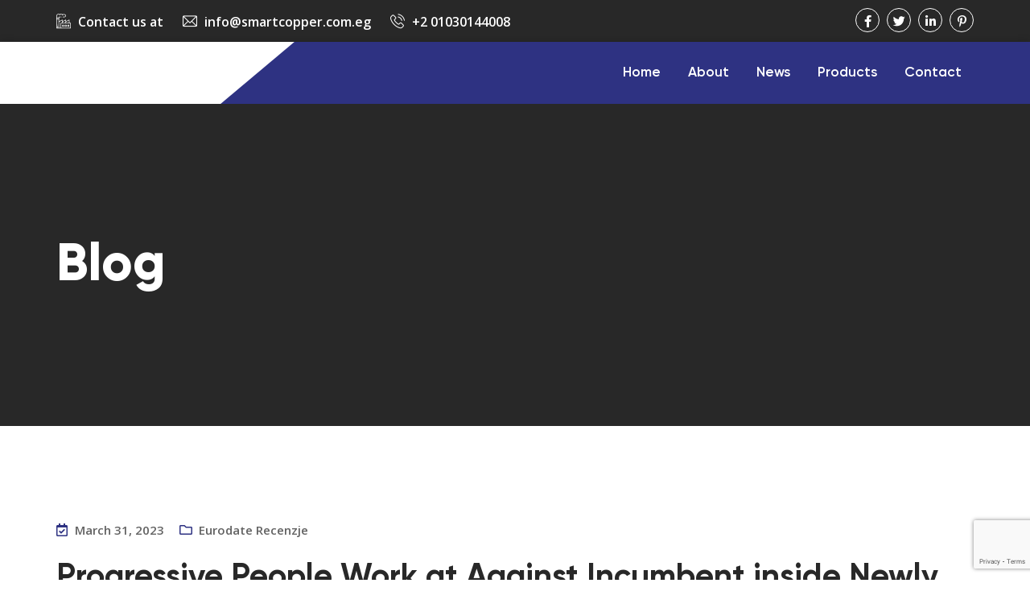

--- FILE ---
content_type: text/html; charset=UTF-8
request_url: https://smartcopper.com.eg/2023/03/31/progressive-people-work-at-against-incumbent/
body_size: 69430
content:
<!doctype html>
<html lang="en-US">
<head>
	<meta charset="UTF-8">
	<meta name="viewport" content="width=device-width, initial-scale=1">
	<link rel="profile" href="https://gmpg.org/xfn/11">

	<title>Progressive People Work at Against Incumbent inside Newly Gerrymandered 15th Ward &#8211; Smart Copper Industrial Co.</title>
<meta name='robots' content='max-image-preview:large' />
	<style>img:is([sizes="auto" i], [sizes^="auto," i]) { contain-intrinsic-size: 3000px 1500px }</style>
	<link rel='dns-prefetch' href='//fonts.googleapis.com' />
<link rel="alternate" type="application/rss+xml" title="Smart Copper Industrial Co. &raquo; Feed" href="https://smartcopper.com.eg/feed/" />
<link rel="alternate" type="application/rss+xml" title="Smart Copper Industrial Co. &raquo; Comments Feed" href="https://smartcopper.com.eg/comments/feed/" />
<link rel="alternate" type="application/rss+xml" title="Smart Copper Industrial Co. &raquo; Progressive People Work at Against Incumbent inside Newly Gerrymandered 15th Ward Comments Feed" href="https://smartcopper.com.eg/2023/03/31/progressive-people-work-at-against-incumbent/feed/" />
<script type="text/javascript">
/* <![CDATA[ */
window._wpemojiSettings = {"baseUrl":"https:\/\/s.w.org\/images\/core\/emoji\/16.0.1\/72x72\/","ext":".png","svgUrl":"https:\/\/s.w.org\/images\/core\/emoji\/16.0.1\/svg\/","svgExt":".svg","source":{"concatemoji":"https:\/\/smartcopper.com.eg\/libsmart\/js\/wp-emoji-release.min.js"}};
/*! This file is auto-generated */
!function(s,n){var o,i,e;function c(e){try{var t={supportTests:e,timestamp:(new Date).valueOf()};sessionStorage.setItem(o,JSON.stringify(t))}catch(e){}}function p(e,t,n){e.clearRect(0,0,e.canvas.width,e.canvas.height),e.fillText(t,0,0);var t=new Uint32Array(e.getImageData(0,0,e.canvas.width,e.canvas.height).data),a=(e.clearRect(0,0,e.canvas.width,e.canvas.height),e.fillText(n,0,0),new Uint32Array(e.getImageData(0,0,e.canvas.width,e.canvas.height).data));return t.every(function(e,t){return e===a[t]})}function u(e,t){e.clearRect(0,0,e.canvas.width,e.canvas.height),e.fillText(t,0,0);for(var n=e.getImageData(16,16,1,1),a=0;a<n.data.length;a++)if(0!==n.data[a])return!1;return!0}function f(e,t,n,a){switch(t){case"flag":return n(e,"\ud83c\udff3\ufe0f\u200d\u26a7\ufe0f","\ud83c\udff3\ufe0f\u200b\u26a7\ufe0f")?!1:!n(e,"\ud83c\udde8\ud83c\uddf6","\ud83c\udde8\u200b\ud83c\uddf6")&&!n(e,"\ud83c\udff4\udb40\udc67\udb40\udc62\udb40\udc65\udb40\udc6e\udb40\udc67\udb40\udc7f","\ud83c\udff4\u200b\udb40\udc67\u200b\udb40\udc62\u200b\udb40\udc65\u200b\udb40\udc6e\u200b\udb40\udc67\u200b\udb40\udc7f");case"emoji":return!a(e,"\ud83e\udedf")}return!1}function g(e,t,n,a){var r="undefined"!=typeof WorkerGlobalScope&&self instanceof WorkerGlobalScope?new OffscreenCanvas(300,150):s.createElement("canvas"),o=r.getContext("2d",{willReadFrequently:!0}),i=(o.textBaseline="top",o.font="600 32px Arial",{});return e.forEach(function(e){i[e]=t(o,e,n,a)}),i}function t(e){var t=s.createElement("script");t.src=e,t.defer=!0,s.head.appendChild(t)}"undefined"!=typeof Promise&&(o="wpEmojiSettingsSupports",i=["flag","emoji"],n.supports={everything:!0,everythingExceptFlag:!0},e=new Promise(function(e){s.addEventListener("DOMContentLoaded",e,{once:!0})}),new Promise(function(t){var n=function(){try{var e=JSON.parse(sessionStorage.getItem(o));if("object"==typeof e&&"number"==typeof e.timestamp&&(new Date).valueOf()<e.timestamp+604800&&"object"==typeof e.supportTests)return e.supportTests}catch(e){}return null}();if(!n){if("undefined"!=typeof Worker&&"undefined"!=typeof OffscreenCanvas&&"undefined"!=typeof URL&&URL.createObjectURL&&"undefined"!=typeof Blob)try{var e="postMessage("+g.toString()+"("+[JSON.stringify(i),f.toString(),p.toString(),u.toString()].join(",")+"));",a=new Blob([e],{type:"text/javascript"}),r=new Worker(URL.createObjectURL(a),{name:"wpTestEmojiSupports"});return void(r.onmessage=function(e){c(n=e.data),r.terminate(),t(n)})}catch(e){}c(n=g(i,f,p,u))}t(n)}).then(function(e){for(var t in e)n.supports[t]=e[t],n.supports.everything=n.supports.everything&&n.supports[t],"flag"!==t&&(n.supports.everythingExceptFlag=n.supports.everythingExceptFlag&&n.supports[t]);n.supports.everythingExceptFlag=n.supports.everythingExceptFlag&&!n.supports.flag,n.DOMReady=!1,n.readyCallback=function(){n.DOMReady=!0}}).then(function(){return e}).then(function(){var e;n.supports.everything||(n.readyCallback(),(e=n.source||{}).concatemoji?t(e.concatemoji):e.wpemoji&&e.twemoji&&(t(e.twemoji),t(e.wpemoji)))}))}((window,document),window._wpemojiSettings);
/* ]]> */
</script>
<style id='wp-emoji-styles-inline-css' type='text/css'>

	img.wp-smiley, img.emoji {
		display: inline !important;
		border: none !important;
		box-shadow: none !important;
		height: 1em !important;
		width: 1em !important;
		margin: 0 0.07em !important;
		vertical-align: -0.1em !important;
		background: none !important;
		padding: 0 !important;
	}
</style>
<link rel='stylesheet' id='wp-block-library-css' href='https://smartcopper.com.eg/libsmart/css/dist/block-library/style.min.css' type='text/css' media='all' />
<style id='wp-block-library-theme-inline-css' type='text/css'>
.wp-block-audio :where(figcaption){color:#555;font-size:13px;text-align:center}.is-dark-theme .wp-block-audio :where(figcaption){color:#ffffffa6}.wp-block-audio{margin:0 0 1em}.wp-block-code{border:1px solid #ccc;border-radius:4px;font-family:Menlo,Consolas,monaco,monospace;padding:.8em 1em}.wp-block-embed :where(figcaption){color:#555;font-size:13px;text-align:center}.is-dark-theme .wp-block-embed :where(figcaption){color:#ffffffa6}.wp-block-embed{margin:0 0 1em}.blocks-gallery-caption{color:#555;font-size:13px;text-align:center}.is-dark-theme .blocks-gallery-caption{color:#ffffffa6}:root :where(.wp-block-image figcaption){color:#555;font-size:13px;text-align:center}.is-dark-theme :root :where(.wp-block-image figcaption){color:#ffffffa6}.wp-block-image{margin:0 0 1em}.wp-block-pullquote{border-bottom:4px solid;border-top:4px solid;color:currentColor;margin-bottom:1.75em}.wp-block-pullquote cite,.wp-block-pullquote footer,.wp-block-pullquote__citation{color:currentColor;font-size:.8125em;font-style:normal;text-transform:uppercase}.wp-block-quote{border-left:.25em solid;margin:0 0 1.75em;padding-left:1em}.wp-block-quote cite,.wp-block-quote footer{color:currentColor;font-size:.8125em;font-style:normal;position:relative}.wp-block-quote:where(.has-text-align-right){border-left:none;border-right:.25em solid;padding-left:0;padding-right:1em}.wp-block-quote:where(.has-text-align-center){border:none;padding-left:0}.wp-block-quote.is-large,.wp-block-quote.is-style-large,.wp-block-quote:where(.is-style-plain){border:none}.wp-block-search .wp-block-search__label{font-weight:700}.wp-block-search__button{border:1px solid #ccc;padding:.375em .625em}:where(.wp-block-group.has-background){padding:1.25em 2.375em}.wp-block-separator.has-css-opacity{opacity:.4}.wp-block-separator{border:none;border-bottom:2px solid;margin-left:auto;margin-right:auto}.wp-block-separator.has-alpha-channel-opacity{opacity:1}.wp-block-separator:not(.is-style-wide):not(.is-style-dots){width:100px}.wp-block-separator.has-background:not(.is-style-dots){border-bottom:none;height:1px}.wp-block-separator.has-background:not(.is-style-wide):not(.is-style-dots){height:2px}.wp-block-table{margin:0 0 1em}.wp-block-table td,.wp-block-table th{word-break:normal}.wp-block-table :where(figcaption){color:#555;font-size:13px;text-align:center}.is-dark-theme .wp-block-table :where(figcaption){color:#ffffffa6}.wp-block-video :where(figcaption){color:#555;font-size:13px;text-align:center}.is-dark-theme .wp-block-video :where(figcaption){color:#ffffffa6}.wp-block-video{margin:0 0 1em}:root :where(.wp-block-template-part.has-background){margin-bottom:0;margin-top:0;padding:1.25em 2.375em}
</style>
<style id='classic-theme-styles-inline-css' type='text/css'>
/*! This file is auto-generated */
.wp-block-button__link{color:#fff;background-color:#32373c;border-radius:9999px;box-shadow:none;text-decoration:none;padding:calc(.667em + 2px) calc(1.333em + 2px);font-size:1.125em}.wp-block-file__button{background:#32373c;color:#fff;text-decoration:none}
</style>
<link rel='stylesheet' id='wc-blocks-vendors-style-css' href='https://smartcopper.com.eg/coresmart/modules/39d10ee62c/packages/woocommerce-blocks/build/wc-blocks-vendors-style.css' type='text/css' media='all' />
<link rel='stylesheet' id='wc-blocks-style-css' href='https://smartcopper.com.eg/coresmart/modules/39d10ee62c/packages/woocommerce-blocks/build/wc-blocks-style.css' type='text/css' media='all' />
<style id='global-styles-inline-css' type='text/css'>
:root{--wp--preset--aspect-ratio--square: 1;--wp--preset--aspect-ratio--4-3: 4/3;--wp--preset--aspect-ratio--3-4: 3/4;--wp--preset--aspect-ratio--3-2: 3/2;--wp--preset--aspect-ratio--2-3: 2/3;--wp--preset--aspect-ratio--16-9: 16/9;--wp--preset--aspect-ratio--9-16: 9/16;--wp--preset--color--black: #000000;--wp--preset--color--cyan-bluish-gray: #abb8c3;--wp--preset--color--white: #ffffff;--wp--preset--color--pale-pink: #f78da7;--wp--preset--color--vivid-red: #cf2e2e;--wp--preset--color--luminous-vivid-orange: #ff6900;--wp--preset--color--luminous-vivid-amber: #fcb900;--wp--preset--color--light-green-cyan: #7bdcb5;--wp--preset--color--vivid-green-cyan: #00d084;--wp--preset--color--pale-cyan-blue: #8ed1fc;--wp--preset--color--vivid-cyan-blue: #0693e3;--wp--preset--color--vivid-purple: #9b51e0;--wp--preset--color--medium-black: #131923;--wp--preset--color--light-green: #00fcfa;--wp--preset--color--deep-blue: #003796;--wp--preset--color--light-yellow: #ffe34c;--wp--preset--gradient--vivid-cyan-blue-to-vivid-purple: linear-gradient(135deg,rgba(6,147,227,1) 0%,rgb(155,81,224) 100%);--wp--preset--gradient--light-green-cyan-to-vivid-green-cyan: linear-gradient(135deg,rgb(122,220,180) 0%,rgb(0,208,130) 100%);--wp--preset--gradient--luminous-vivid-amber-to-luminous-vivid-orange: linear-gradient(135deg,rgba(252,185,0,1) 0%,rgba(255,105,0,1) 100%);--wp--preset--gradient--luminous-vivid-orange-to-vivid-red: linear-gradient(135deg,rgba(255,105,0,1) 0%,rgb(207,46,46) 100%);--wp--preset--gradient--very-light-gray-to-cyan-bluish-gray: linear-gradient(135deg,rgb(238,238,238) 0%,rgb(169,184,195) 100%);--wp--preset--gradient--cool-to-warm-spectrum: linear-gradient(135deg,rgb(74,234,220) 0%,rgb(151,120,209) 20%,rgb(207,42,186) 40%,rgb(238,44,130) 60%,rgb(251,105,98) 80%,rgb(254,248,76) 100%);--wp--preset--gradient--blush-light-purple: linear-gradient(135deg,rgb(255,206,236) 0%,rgb(152,150,240) 100%);--wp--preset--gradient--blush-bordeaux: linear-gradient(135deg,rgb(254,205,165) 0%,rgb(254,45,45) 50%,rgb(107,0,62) 100%);--wp--preset--gradient--luminous-dusk: linear-gradient(135deg,rgb(255,203,112) 0%,rgb(199,81,192) 50%,rgb(65,88,208) 100%);--wp--preset--gradient--pale-ocean: linear-gradient(135deg,rgb(255,245,203) 0%,rgb(182,227,212) 50%,rgb(51,167,181) 100%);--wp--preset--gradient--electric-grass: linear-gradient(135deg,rgb(202,248,128) 0%,rgb(113,206,126) 100%);--wp--preset--gradient--midnight: linear-gradient(135deg,rgb(2,3,129) 0%,rgb(40,116,252) 100%);--wp--preset--font-size--small: 13px;--wp--preset--font-size--medium: 20px;--wp--preset--font-size--large: 36px;--wp--preset--font-size--x-large: 42px;--wp--preset--spacing--20: 0.44rem;--wp--preset--spacing--30: 0.67rem;--wp--preset--spacing--40: 1rem;--wp--preset--spacing--50: 1.5rem;--wp--preset--spacing--60: 2.25rem;--wp--preset--spacing--70: 3.38rem;--wp--preset--spacing--80: 5.06rem;--wp--preset--shadow--natural: 6px 6px 9px rgba(0, 0, 0, 0.2);--wp--preset--shadow--deep: 12px 12px 50px rgba(0, 0, 0, 0.4);--wp--preset--shadow--sharp: 6px 6px 0px rgba(0, 0, 0, 0.2);--wp--preset--shadow--outlined: 6px 6px 0px -3px rgba(255, 255, 255, 1), 6px 6px rgba(0, 0, 0, 1);--wp--preset--shadow--crisp: 6px 6px 0px rgba(0, 0, 0, 1);}:where(.is-layout-flex){gap: 0.5em;}:where(.is-layout-grid){gap: 0.5em;}body .is-layout-flex{display: flex;}.is-layout-flex{flex-wrap: wrap;align-items: center;}.is-layout-flex > :is(*, div){margin: 0;}body .is-layout-grid{display: grid;}.is-layout-grid > :is(*, div){margin: 0;}:where(.wp-block-columns.is-layout-flex){gap: 2em;}:where(.wp-block-columns.is-layout-grid){gap: 2em;}:where(.wp-block-post-template.is-layout-flex){gap: 1.25em;}:where(.wp-block-post-template.is-layout-grid){gap: 1.25em;}.has-black-color{color: var(--wp--preset--color--black) !important;}.has-cyan-bluish-gray-color{color: var(--wp--preset--color--cyan-bluish-gray) !important;}.has-white-color{color: var(--wp--preset--color--white) !important;}.has-pale-pink-color{color: var(--wp--preset--color--pale-pink) !important;}.has-vivid-red-color{color: var(--wp--preset--color--vivid-red) !important;}.has-luminous-vivid-orange-color{color: var(--wp--preset--color--luminous-vivid-orange) !important;}.has-luminous-vivid-amber-color{color: var(--wp--preset--color--luminous-vivid-amber) !important;}.has-light-green-cyan-color{color: var(--wp--preset--color--light-green-cyan) !important;}.has-vivid-green-cyan-color{color: var(--wp--preset--color--vivid-green-cyan) !important;}.has-pale-cyan-blue-color{color: var(--wp--preset--color--pale-cyan-blue) !important;}.has-vivid-cyan-blue-color{color: var(--wp--preset--color--vivid-cyan-blue) !important;}.has-vivid-purple-color{color: var(--wp--preset--color--vivid-purple) !important;}.has-black-background-color{background-color: var(--wp--preset--color--black) !important;}.has-cyan-bluish-gray-background-color{background-color: var(--wp--preset--color--cyan-bluish-gray) !important;}.has-white-background-color{background-color: var(--wp--preset--color--white) !important;}.has-pale-pink-background-color{background-color: var(--wp--preset--color--pale-pink) !important;}.has-vivid-red-background-color{background-color: var(--wp--preset--color--vivid-red) !important;}.has-luminous-vivid-orange-background-color{background-color: var(--wp--preset--color--luminous-vivid-orange) !important;}.has-luminous-vivid-amber-background-color{background-color: var(--wp--preset--color--luminous-vivid-amber) !important;}.has-light-green-cyan-background-color{background-color: var(--wp--preset--color--light-green-cyan) !important;}.has-vivid-green-cyan-background-color{background-color: var(--wp--preset--color--vivid-green-cyan) !important;}.has-pale-cyan-blue-background-color{background-color: var(--wp--preset--color--pale-cyan-blue) !important;}.has-vivid-cyan-blue-background-color{background-color: var(--wp--preset--color--vivid-cyan-blue) !important;}.has-vivid-purple-background-color{background-color: var(--wp--preset--color--vivid-purple) !important;}.has-black-border-color{border-color: var(--wp--preset--color--black) !important;}.has-cyan-bluish-gray-border-color{border-color: var(--wp--preset--color--cyan-bluish-gray) !important;}.has-white-border-color{border-color: var(--wp--preset--color--white) !important;}.has-pale-pink-border-color{border-color: var(--wp--preset--color--pale-pink) !important;}.has-vivid-red-border-color{border-color: var(--wp--preset--color--vivid-red) !important;}.has-luminous-vivid-orange-border-color{border-color: var(--wp--preset--color--luminous-vivid-orange) !important;}.has-luminous-vivid-amber-border-color{border-color: var(--wp--preset--color--luminous-vivid-amber) !important;}.has-light-green-cyan-border-color{border-color: var(--wp--preset--color--light-green-cyan) !important;}.has-vivid-green-cyan-border-color{border-color: var(--wp--preset--color--vivid-green-cyan) !important;}.has-pale-cyan-blue-border-color{border-color: var(--wp--preset--color--pale-cyan-blue) !important;}.has-vivid-cyan-blue-border-color{border-color: var(--wp--preset--color--vivid-cyan-blue) !important;}.has-vivid-purple-border-color{border-color: var(--wp--preset--color--vivid-purple) !important;}.has-vivid-cyan-blue-to-vivid-purple-gradient-background{background: var(--wp--preset--gradient--vivid-cyan-blue-to-vivid-purple) !important;}.has-light-green-cyan-to-vivid-green-cyan-gradient-background{background: var(--wp--preset--gradient--light-green-cyan-to-vivid-green-cyan) !important;}.has-luminous-vivid-amber-to-luminous-vivid-orange-gradient-background{background: var(--wp--preset--gradient--luminous-vivid-amber-to-luminous-vivid-orange) !important;}.has-luminous-vivid-orange-to-vivid-red-gradient-background{background: var(--wp--preset--gradient--luminous-vivid-orange-to-vivid-red) !important;}.has-very-light-gray-to-cyan-bluish-gray-gradient-background{background: var(--wp--preset--gradient--very-light-gray-to-cyan-bluish-gray) !important;}.has-cool-to-warm-spectrum-gradient-background{background: var(--wp--preset--gradient--cool-to-warm-spectrum) !important;}.has-blush-light-purple-gradient-background{background: var(--wp--preset--gradient--blush-light-purple) !important;}.has-blush-bordeaux-gradient-background{background: var(--wp--preset--gradient--blush-bordeaux) !important;}.has-luminous-dusk-gradient-background{background: var(--wp--preset--gradient--luminous-dusk) !important;}.has-pale-ocean-gradient-background{background: var(--wp--preset--gradient--pale-ocean) !important;}.has-electric-grass-gradient-background{background: var(--wp--preset--gradient--electric-grass) !important;}.has-midnight-gradient-background{background: var(--wp--preset--gradient--midnight) !important;}.has-small-font-size{font-size: var(--wp--preset--font-size--small) !important;}.has-medium-font-size{font-size: var(--wp--preset--font-size--medium) !important;}.has-large-font-size{font-size: var(--wp--preset--font-size--large) !important;}.has-x-large-font-size{font-size: var(--wp--preset--font-size--x-large) !important;}
:where(.wp-block-post-template.is-layout-flex){gap: 1.25em;}:where(.wp-block-post-template.is-layout-grid){gap: 1.25em;}
:where(.wp-block-columns.is-layout-flex){gap: 2em;}:where(.wp-block-columns.is-layout-grid){gap: 2em;}
:root :where(.wp-block-pullquote){font-size: 1.5em;line-height: 1.6;}
</style>
<link rel='stylesheet' id='contact-form-7-css' href='https://smartcopper.com.eg/coresmart/modules/8516d2654f/includes/css/styles.css' type='text/css' media='all' />
<link rel='stylesheet' id='woocommerce-layout-css' href='https://smartcopper.com.eg/coresmart/modules/39d10ee62c/assets/css/woocommerce-layout.css' type='text/css' media='all' />
<link rel='stylesheet' id='woocommerce-smallscreen-css' href='https://smartcopper.com.eg/coresmart/modules/39d10ee62c/assets/css/woocommerce-smallscreen.css' type='text/css' media='only screen and (max-width: 767px)' />
<link rel='stylesheet' id='woocommerce-general-css' href='https://smartcopper.com.eg/coresmart/modules/39d10ee62c/assets/css/woocommerce.css' type='text/css' media='all' />
<style id='woocommerce-inline-inline-css' type='text/css'>
.woocommerce form .form-row .required { visibility: visible; }
</style>
<link rel='stylesheet' id='bootstrap-css' href='https://smartcopper.com.eg/coresmart/views/cd8a08ca1c/assets/css/bootstrap.min.css' type='text/css' media='all' />
<link rel='stylesheet' id='font-awesome-5-css' href='https://smartcopper.com.eg/coresmart/views/cd8a08ca1c/assets/css/fontawesome.min.css' type='text/css' media='all' />
<link rel='stylesheet' id='slick-slider-css' href='https://smartcopper.com.eg/coresmart/views/cd8a08ca1c/assets/css/slick-slider.css' type='text/css' media='all' />
<link rel='stylesheet' id='magnific-popup-css' href='https://smartcopper.com.eg/coresmart/views/cd8a08ca1c/assets/css/magnific-popup.css' type='text/css' media='all' />
<link rel='stylesheet' id='slicknav-css' href='https://smartcopper.com.eg/coresmart/views/cd8a08ca1c/assets/css/slicknav.min.css' type='text/css' media='all' />
<link rel='stylesheet' id='animate-css' href='https://smartcopper.com.eg/coresmart/views/cd8a08ca1c/assets/css/animate.min.css' type='text/css' media='all' />
<link rel='stylesheet' id='uikit-css' href='https://smartcopper.com.eg/coresmart/views/cd8a08ca1c/assets/css/uikit.min.css' type='text/css' media='all' />
<link rel='stylesheet' id='gilroy-css' href='https://smartcopper.com.eg/coresmart/views/cd8a08ca1c/assets/fonts/gilroy/stylesheet.css' type='text/css' media='all' />
<link rel='stylesheet' id='induxter-woocommerce-style-css' href='https://smartcopper.com.eg/coresmart/views/cd8a08ca1c/assets/css/woocommerce.css' type='text/css' media='all' />
<link rel='stylesheet' id='induxter-custom-el-widget-css' href='https://smartcopper.com.eg/coresmart/views/cd8a08ca1c/assets/css/custom-el-widget.css' type='text/css' media='all' />
<link rel='stylesheet' id='induxter-main-css' href='https://smartcopper.com.eg/coresmart/views/cd8a08ca1c/assets/css/main.css' type='text/css' media='all' />
<link rel='stylesheet' id='induxter-style-css' href='https://smartcopper.com.eg/coresmart/views/cd8a08ca1c/design.css' type='text/css' media='all' />
<link rel='stylesheet' id='induxter-inline-style-css' href='https://smartcopper.com.eg/coresmart/views/cd8a08ca1c/assets/css/inline-style.css' type='text/css' media='all' />
<style id='induxter-inline-style-inline-css' type='text/css'>

        .elementor-inner {margin-left: -10px;margin-right: -10px;}.elementor-inner .elementor-section-wrap > section:first-of-type .elementor-editor-element-settings {display: block !important;}.elementor-inner .elementor-section-wrap > section:first-of-type .elementor-editor-element-settings li {display: inline-block !important;}.elementor-editor-active .elementor-editor-element-setting{height: 25px;line-height: 25px;text-align: center;}.elementor-section.elementor-section-boxed>.elementor-container {max-width: 1170px !important;}.elementor-section-stretched.elementor-section-boxed .elementor-row{padding-left: 5px;padding-right: 5px;}.elementor-section-stretched.elementor-section-boxed .elementor-container.elementor-column-gap-extended {margin-left: auto;margin-right: auto;}  
    
			@media only screen and (min-width: 1200px) {
			    .header-style-four.home-banner-three .header-top-area li.top-social-item a:hover {
			        border-color: #2e3282;
			    }
			
			    .header-style-four.home-banner-three .header-cta-button a,
			    .header-style-four.home-banner-three .main-menu-area.uk-sticky.uk-active{
			        background-color: #2e3282;
			    }
			}
			
			body .woocommerce a.remove {
		        color: #2e3282 !important;
		    }
		
</style>
<link rel='stylesheet' id='csf-google-web-fonts-css' href='//fonts.googleapis.com/css?family=Open%20Sans:600,700&#038;display=swap' type='text/css' media='all' />
<link rel='stylesheet' id='flaticon-css' href='https://smartcopper.com.eg/coresmart/modules/3d57212285/elementor-widgets/assets/fonts/flaticon.css' type='text/css' media='all' />
<script type="text/javascript" src="https://smartcopper.com.eg/libsmart/js/jquery/jquery.min.js" id="jquery-core-js"></script>
<script type="text/javascript" src="https://smartcopper.com.eg/libsmart/js/jquery/jquery-migrate.min.js" id="jquery-migrate-js"></script>
<link rel="canonical" href="https://smartcopper.com.eg/2023/03/31/progressive-people-work-at-against-incumbent/" />
<link rel='shortlink' href='https://smartcopper.com.eg/?p=1547' />
<link rel="alternate" title="oEmbed (JSON)" type="application/json+oembed" href="https://smartcopper.com.eg/wp-json/oembed/1.0/embed?url=https%3A%2F%2Fsmartcopper.com.eg%2F2023%2F03%2F31%2Fprogressive-people-work-at-against-incumbent%2F" />
<link rel="alternate" title="oEmbed (XML)" type="text/xml+oembed" href="https://smartcopper.com.eg/wp-json/oembed/1.0/embed?url=https%3A%2F%2Fsmartcopper.com.eg%2F2023%2F03%2F31%2Fprogressive-people-work-at-against-incumbent%2F&#038;format=xml" />
	<noscript><style>.woocommerce-product-gallery{ opacity: 1 !important; }</style></noscript>
	<style type="text/css">.td-button,input[type="submit"],button[type="submit"],.post-pagination ul li a:hover,.page-links a:hover,.post-pagination ul li span.current,.page-links .current,.scroll-to-top,.content-area button[type="submit"].search-submit,.widget.widget_search button[type="submit"],.sidebar-widget-area .widget-title,.widget.widget_tag_cloud a,.post-thumbnail-wrapper .slick-arrow,.td-video-button:before,.td-video-button:after,.audio-iframe-wrapper:before,.slick-dots button,.td-gallery-photo-overlay,.widget_themedraft_about_company_widget .widget-social-icons li a:hover,.themedraft-subscribe-form input[type="submit"]:hover,.mfp-iframe-holder .mfp-close,.mfp-image-holder .mfp-close,.cta-widget-content,.post-tags a,.post-details-wrapper article .entry-content .wp-block-button__link,.post-details-wrapper article .entry-content .wp-block-file .wp-block-file__button,.blog-next-prev-img:before,.no-thumb .blog-next-prev-img,.header-style-three .header-cta-button a,.header-style-three li.header-mini-cart i.fa,.header-style-three a.td-header-cart-url .cart-product-count,.header-style-three .main-navigation ul li a:after,.header-style-four .main-menu-area,.header-style-four .main-navigation:before,.header-style-four li.top-social-item a:hover,.td-product-thumb-overlay,.woocommerce span.onsale,.preloader-wrapper,.header-search-wrapper,.woocommerce #respond input#submit,.woocommerce a.button,.woocommerce button.button,.woocommerce input.button,.woocommerce #respond input#submit.alt,.woocommerce a.button.alt,.woocommerce button.button.alt,.woocommerce input.button.alt,div#review_form_wrapper .form-submit button[type="submit"],.woocommerce nav.woocommerce-pagination ul li a:hover,.woocommerce nav.woocommerce-pagination ul li span.current,.woocommerce nav.woocommerce-pagination ul li span:hover,.woocommerce .widget_shopping_cart .cart_list li a.remove,.woocommerce.widget_shopping_cart .cart_list li a.remove,.woocommerce .widget_price_filter .ui-slider .ui-slider-range,.woocommerce .widget_price_filter .ui-slider .ui-slider-handle,.widget_product_search button[type=submit],.widget_product_tag_cloud a,.woocommerce.td-product-list-view .td-shop-page a.added_to_cart,.woocommerce div.product div.images .woocommerce-product-gallery__trigger,.woocommerce div.product div.images .woocommerce-product-gallery__trigger:hover:after,.related.products .slick-arrow,.upsells.products .slick-arrow,.tinv-wishlist .product-remove button:hover,.woocommerce a.remove:hover,.woocommerce-MyAccount-navigation ul li.is-active a,.woocommerce-MyAccount-navigation ul li a:hover,.mobile-menu-trigger span,.sidebar-widget-area .widget.widget_themedraft_nav_menu ul li a:hover,.sidebar-widget-area .widget.widget_themedraft_nav_menu ul li.current-menu-item a,.header-style-two .main-menu-area,.td-home-slider-area .slick-arrow,.td-home-slider-area .slick-dots .slick-active button,.td-home-slider-area .slick-dots button:hover,.slider-button-wrapper .td-video-button i,.slider-icon-wrapper .icon-shape,.slick-arrow,.td-single-promo-box:before,.td-promo-two-item-wrapper:hover,.td-section-title-two-line,a.td-service-one-button:after,.td-service-box-one-content:hover .top-shape,.td-service-slider-active .slick-dots .slick-active button,.td-service-slider-active .slick-dots button:hover,.td-service-box-one-wrapper .slick-arrow,.td-service-two-icon,.td-single-service-box-two:hover,.td-single-service-box-two:hover .td-service-icon,.td-service-three-icon,.td-cta-area,.td-single-counter-box:hover,.td-project-slider-wrapper i.slick-arrow,.td-project-slider-two-wrapper .slick-arrow,.td-top-shape:before,.td-single-member:hover .td-member-info,.td-single-member:hover .td-top-shape,.team-two-wrapper .slick-arrow,.td-single-team-three-member .td-image-shape-1,.td-single-team-three-member:hover .td-member-three-content,.td-member-details-info-wrapper .td-member-social-info a:hover,.td-member-details-info-wrapper .td-member-image-shape,.td-testimonial-slider-wrapper .slick-arrow,.td-testimonial-two-wrapper .slick-arrow,.td-recent-post-el-widget .slick-arrow,.td-award-img-wrapper,.td-contact-info-container,.td-video-popup-wrapper .td-video-button:before,.td-video-popup-wrapper .td-video-button:after,.price-title-shape,.td-pricing-bg,.td-gallery-filter-button:after,.td-filter-mobile-title,.td-single-project-slider-wrapper .slick-dots button,.td-project-info,.td-skills-wrapper .count-bar,.td-project-overlay,.td-project-slider-two-wrapper .td-project-content-wrapper,.td-project-slider-three-content-wrapper,.header-style-seven .site-branding,.header-style-seven .header-cta-button a,.header-style-seven .main-navigation ul li a:after,.header-style-seven li.top-social-item a:hover,.td-home-slider-four .subtitle:before,.td-home-slider-four .slick-dots li:first-child:before,.flip-card-back,.twentytwenty-horizontal .twentytwenty-handle:before, .twentytwenty-horizontal .twentytwenty-handle:after, .twentytwenty-vertical .twentytwenty-handle:before, .twentytwenty-vertical .twentytwenty-handle:after,.td-member-four-social li a:hover,.header-style-one .mobile-cta-button .header-cta-button a,.header-style-two .mobile-cta-button .header-cta-button a,.header-style-five .mobile-cta-button .header-cta-button a,.header-style-seven .mobile-cta-button .header-cta-button a{background-color:#2e3282}a:hover,.header-top-area li a:hover,.header-mini-cart span.quantity,.main-navigation ul li a:hover,.main-navigation ul li.current-menu-item>a,.main-navigation ul li.current_page_item>a,.main-navigation ul li.current-menu-ancestor>a,.main-navigation ul li.current_page_ancestor>a,.header-style-two .main-navigation ul li ul li a:hover,.header-style-two .main-navigation ul li ul li.current-menu-item>a,.header-style-two .main-navigation ul li ul li.current_page_item>a,.header-style-two .main-navigation ul li ul li.current-menu-ancestor>a,.header-style-two .main-navigation ul li ul li.current_page_ancestor>a,.header-style-four .main-navigation ul ul li a:hover,.header-style-four .main-navigation ul ul li.current-menu-item>a,.header-style-four .main-navigation ul ul li.current_page_item>a,.header-style-four .main-navigation ul ul li.current-menu-ancestor>a,.header-style-four .main-navigation ul ul li.current_page_ancestor>a,.header-style-four .header-top-area .top-info-column li a:hover,.header-style-four .header-top-area .top-info-column li i,.slicknav_nav a:hover,.slicknav_item.slicknav_row:hover a,.slicknav_item.slicknav_row:hover .slicknav_arrow,.slicknav_menu .current-menu-item>a,.slicknav_menu .current-menu-item .slicknav_row>a,.slicknav_menu .current-menu-ancestor>a,.slicknav_menu .current-menu-ancestor>.slicknav_row>a,.current-menu-ancestor>.slicknav_row .slicknav_arrow,.current-menu-item .slicknav_row .slicknav_arrow,.sticky .post-content-wrapper:before,.sidebar-widget-area .widget.widget_archive li:hover,.sidebar-widget-area .widget.widget_archive li a:hover,.sidebar-widget-area .widget.widget_categories li:hover,.sidebar-widget-area .widget.widget_categories li a:hover,.sidebar-widget-area .widget.widget_meta li:hover,.sidebar-widget-area .widget.widget_meta li a:hover,.sidebar-widget-area .widget.widget_pages li:hover,.sidebar-widget-area .widget.widget_pages li a:hover,.sidebar-widget-area .widget.widget_nav_menu li:hover,.sidebar-widget-area .widget.widget_nav_menu li a:hover,.sidebar-widget-area .widget li:hover .post-count-number,.post-meta li i,.post-meta li a:hover,.td-recent-widget-date i,.td-recent-widget-date a,.widget.widget_rss .rss-date,.footer-bottom-area a:hover,.footer-widget-area .widget li:hover .post-count-number,.footer-widget-area .widget.widget_archive li a:hover,.footer-widget-area .widget.widget_categories li a:hover,.footer-widget-area .widget.widget_meta li a:hover,.footer-widget-area .widget.widget_nav_menu li a:hover,.footer-widget-area .widget.widget_pages li a:hover,.widget.widget_themedraft_nav_menu ul li a:hover,.subscribe-contact-list li i,a.cta-widget-button,.text-404 h2,blockquote.wp-block-quote:before,blockquote:before,.comment-author.vcard .fn a:hover,.comments-area .reply a:hover,.comment-metadata time,.bypostauthor .comment-author.vcard .fn:after,#cancel-comment-reply-link,.post-details-wrapper article .entry-content .is-style-outline .wp-block-button__link,.td-product-grid-view #td-shop-view-mode .td-shop-grid,.td-product-list-view #td-shop-view-mode .td-shop-list,#td-shop-view-mode li:hover,#yith-quick-view-close,.td-product-thumb-buttons i,.td-product-thumb-buttons .tinvwl_add_to_wishlist_button,.td-product-thumb-buttons .tinvwl_add_to_wishlist_button:hover,.woocommerce .star-rating::before,.woocommerce .star-rating span::before,.woocommerce ul.cart_list li a:hover,.woocommerce ul.product_list_widget li a:hover,.sidebar-widget-area li.woocommerce-mini-cart-item.mini_cart_item .quantity,.woocommerce .widget_layered_nav_filters ul li a::before,.woocommerce .woocommerce-widget-layered-nav-list .woocommerce-widget-layered-nav-list__item--chosen a::before,.woocommerce.widget_products ul.product_list_widget li .woocommerce-Price-amount,.woocommerce.widget_top_rated_products ul.product_list_widget li .woocommerce-Price-amount,.woocommerce .widget_rating_filter ul li.chosen a::before,.woocommerce div.product .woocommerce-tabs ul.tabs li.active a,.woocommerce div.product .woocommerce-tabs ul.tabs li a:hover,.comment-form-rating a,.woocommerce div.product div.images .woocommerce-product-gallery__trigger,.tinvwl-table-manage-list .product-stock i,.tinv-wishlist .product-remove button,.cart_totals .cart-subtotal .woocommerce-Price-amount.amount,.woocommerce-shipping-methods .woocommerce-Price-amount.amount,.cart_totals .woocommerce-shipping-calculator a,.cart_totals .order-total td .woocommerce-Price-amount.amount,.woocommerce-message::before,.woocommerce-info::before,.woocommerce-info a,.woocommerce-checkout-review-order-table tfoot .order-total td .woocommerce-Price-amount.amount,p.woocommerce-LostPassword.lost_password a,.woocommerce-MyAccount-content a,.woocommerce.widget_products ul.product_list_widget li del,.woocommerce.widget_top_rated_products ul.product_list_widget li del,a.td-header-cart-url .cart-product-count,.td-home-three-slider-item .slider-subtitle,.td-single-promo-box i,.promo-two-icon,.promo-two-button a,.td-section-subtitle,.td-service-box-subtitle,.td-service-three-details .td-service-three-title:hover,.td-tabs-wrapper .nav.nav-tabs li a.active,.td-tabs-wrapper .nav.nav-tabs li a:hover,.td-count-number,.td-count-unit,.td-project-content .subtitle,.td-single-member:hover .td-member-info .hover-icon,.td-person-name-rating li i,.td-testimonial-three-content .td-author-rating,.td-recent-post-el-widget .posted-on a,.td-recent-post-el-widget .post-title:hover,.td-recent-post-el-widget .td-post-meta li a,.td-recent-post-el-widget .td-post-meta li>span:before,a .td-minimal-member-name:hover,.td-pricing-price,.td-accordion-wrapper .card-header.active .card-title button.btn-link,.td-accordion-wrapper .card-title button.btn-link:hover,.td-gallery-filter-button-wrapper li.active,.td-gallery-filter-button-wrapper li:hover,.header-style-seven .top-info-item i,.header-style-seven .info-subtitle,.header-style-seven .main-navigation ul li ul li a:hover, .header-style-seven .main-navigation ul li ul li.current-menu-item > a, .header-style-seven .main-navigation ul li ul li.current_page_item > a, .header-style-seven .main-navigation ul li ul li.current-menu-ancestor > a, .header-style-seven .main-navigation ul li ul li.current_page_ancestor > a,.header-style-seven li.top-social-item a,.td-home-slider-four .subtitle,.td-home-slider-four .slick-dots li.slick-active, .td-home-slider-four .slick-dots li:hover,.td-single-service-box-four .td-icon-wrapper i,.td-single-service-box-four .td-button,.td-contact-and-subscribe-wrapper .subscribe-button i.fas.fa-arrow-right{color:#2e3282}li.top-social-item a:hover,input[type=text]:focus,input[type=email]:focus,input[type=password]:focus,input[type=url]:focus,input[type=search]:focus,input[type=tel]:focus,input[type=number]:focus,input[type=date]:focus,textarea:focus,.header-style-four li.top-social-item a:hover,.comment-form input:focus,.comment-form textarea:focus,.sidebar-widget-area .widget.widget_archive li:hover,.sidebar-widget-area .widget.widget_archive li a:hover,.sidebar-widget-area .widget.widget_categories li:hover,.sidebar-widget-area .widget.widget_categories li a:hover,.sidebar-widget-area .widget.widget_meta li:hover,.sidebar-widget-area .widget.widget_meta li a:hover,.sidebar-widget-area .widget.widget_pages li:hover,.sidebar-widget-area .widget.widget_pages li a:hover,.sidebar-widget-area .widget.widget_nav_menu li:hover,.sidebar-widget-area .widget.widget_nav_menu li a:hover,.sidebar-widget-area .widget.widget_themedraft_nav_menu ul li a:hover,.sidebar-widget-area .widget li:hover .post-count-number,.post-pagination ul li a:hover,.page-links a:hover,.post-pagination ul li span.current,.page-links .current,.widget_themedraft_about_company_widget .widget-social-icons li a:hover,blockquote.wp-block-quote,blockquote,.post-details-wrapper article .entry-content .is-style-outline .wp-block-button__link,.wp-block-quote.is-large,.wp-block-quote.is-style-large,.wp-block-quote.has-text-align-right,.woocommerce nav.woocommerce-pagination ul li a:hover,.woocommerce nav.woocommerce-pagination ul li span.current,.woocommerce .widget_shopping_cart .cart_list li a.remove,.woocommerce.widget_shopping_cart .cart_list li a.remove,.widget_product_search form.woocommerce-product-search .search-field,.widget_product_tag_cloud a,.woocommerce.td-product-list-view .td-shop-page a.added_to_cart,.woocommerce div.product form.cart div.quantity input[type="number"]:focus,.woocommerce div.product div.images .woocommerce-product-gallery__trigger,.woocommerce div.product div.images .woocommerce-product-gallery__trigger:hover:before,.tinv-wishlist .product-remove button,.tinv-wishlist .product-remove button:hover,.woocommerce a.remove,.woocommerce a.remove:hover,.sidebar-widget-area .widget.widget_themedraft_nav_menu ul li a:hover,.sidebar-widget-area .widget.widget_themedraft_nav_menu ul li.current-menu-item a,.td-single-counter-box-two:hover,.td-project-content,.td-member-details-info-wrapper .td-member-social-info a:hover,.td-testimonial-two-slider-wrapper .td-slider-shape-one,.td-testimonial-two-slider-wrapper .td-slider-shape-two,.themedraft-contact-form-container form input:focus,.themedraft-contact-form-container form select:focus,.themedraft-contact-form-container textarea:focus,.woocommerce nav.woocommerce-pagination ul li a, .woocommerce nav.woocommerce-pagination ul li span,.post-pagination ul li a, .post-pagination ul li span, .page-links a, .page-links span,.woocommerce #content table.cart td.actions .input-text:focus,.woocommerce table.cart td.actions .input-text:focus,
.woocommerce-page #content table.cart td.actions .input-text:focus,
.woocommerce-page table.cart td.actions .input-text:focus,.header-style-seven li.top-social-item a,.twentytwenty-handle{border-color:#2e3282}.td-service-box-one-content:hover:before,.td-service-three-content:before,.twentytwenty-left-arrow{border-right-color:#2e3282}.twentytwenty-right-arrow{border-left-color:#2e3282}.td-service-box-one-content:hover:before,.td-service-three-content:before{border-bottom-color:#2e3282}.td-icon-wrapper svg,.td-single-promo-box svg,.promo-two-icon svg,.td-tabs-wrapper .nav.nav-tabs li a.active svg,.td-tabs-wrapper .nav.nav-tabs li a:hover svg,.td-single-service-box-four .td-icon-wrapper svg{fill:#2e3282}body{font-family:"Open Sans";font-weight:600;}.footer-widget-area{background-image:url(https://demo.themedraft.net/wp/induxter/wp-content/uploads/2020/10/footer-image.png);}</style></head>

<body class="wp-singular post-template-default single single-post postid-1547 single-format-standard wp-theme-induxter theme-induxter woocommerce-no-js td-woo-active page-builder-not-used woocommerce-active td-product-grid-view elementor-default elementor-kit-5">
<div id="page" class="site header-style-two">

	        <div class="preloader-wrapper">
            <div class="preloader-container">
                <div class="preloader bounce-active">
					                </div>
            </div>
        </div>
		
    <div class="mobile-menu-container">
        <div class="mobile-menu-close"></div>
        <div id="mobile-menu-wrap">
	                </div>
    </div>

    <header class="header-area site-header">
            <div class="header-top-area">
        <div class="container">
            <div class="row">
                <div class="col-lg-8 top-info-column">
                    <div class="td-table">
                        <div class="td-table-cell">
							                                <ul class="td-list-style td-list-inline">
									                                        <li class="top-info-item">
                                            <i class="flaticon-industry-factory-10"></i>
											Contact us at                                        </li>
									                                        <li class="top-info-item">
                                            <i class="flaticon-business-email-2"></i>
											info@smartcopper.com.eg                                        </li>
									                                        <li class="top-info-item">
                                            <i class="flaticon-business-phone-call"></i>
											<a href="tel:00201030144008">+2 01030144008</a>                                        </li>
									                                </ul>
							                        </div>
                    </div>
                </div>

				                    <div class="col-lg-4 top-social-icon-column">
                        <ul class="td-list-style td-list-inline">
							                                <li class="top-social-item">
                                    <a href="https://www.facebook.com/SmartCopperIndustrial/">
                                        <i class="fab fa-facebook-f"></i>
                                    </a>
                                </li>
							                                <li class="top-social-item">
                                    <a href="#">
                                        <i class="fab fa-twitter"></i>
                                    </a>
                                </li>
							                                <li class="top-social-item">
                                    <a href="#">
                                        <i class="fab fa-linkedin-in"></i>
                                    </a>
                                </li>
							                                <li class="top-social-item">
                                    <a href="#">
                                        <i class="fab fa-pinterest-p"></i>
                                    </a>
                                </li>
							                        </ul>
                    </div>
				            </div>
        </div>
    </div>

<div class="main-menu-area" data-uk-sticky="top: 250; animation: uk-animation-slide-top;">
    <div class="container">
        <div class="row">
            <div class="col-lg-2 col-sm-4 col-5 logo-column">
				
<div class="site-branding">
	<div class="logo-wrap">
						<a href="https://smartcopper.com.eg/">
					<img src="https://dev.smartcopper.com.eg/demo/wp-content/uploads/2022/11/LOGOS-1.png" alt="">
				</a>

					</div>
</div>
            </div>

            <div class="col-lg-10 col-sm-8 col-7 text-right">
                <div class="header-navigation-area header-cart-disable">
					
<nav id="site-navigation" class="main-navigation td-list-style">
	<div class="main-menu-container"><ul id="main-menu" class="menu"><li id="menu-item-150" class="menu-item menu-item-type-post_type menu-item-object-page menu-item-home menu-item-150"><a href="https://smartcopper.com.eg/">Home</a></li>
<li id="menu-item-165" class="menu-item menu-item-type-post_type menu-item-object-page menu-item-165"><a href="https://smartcopper.com.eg/about-us/">About</a></li>
<li id="menu-item-239" class="menu-item menu-item-type-post_type menu-item-object-page current_page_parent menu-item-239"><a href="https://smartcopper.com.eg/blog/">News</a></li>
<li id="menu-item-1088" class="menu-item menu-item-type-post_type menu-item-object-page menu-item-1088"><a href="https://smartcopper.com.eg/products/">Products</a></li>
<li id="menu-item-235" class="menu-item menu-item-type-post_type menu-item-object-page menu-item-235"><a href="https://smartcopper.com.eg/contact-us/">Contact</a></li>
</ul></div></nav>
                    <div class="header-buttons-area text-right">
                        <div class="header-buttons-wrapper">
                            <ul class="td-list-style td-list-inline">
								
                                <li class="mobile-menu-trigger"><span></span><span></span><span></span></li>
                            </ul>
                        </div>
                    </div>
                </div>
            </div>
        </div>
    </div>
</div>    </header>

	<div id="content" class="site-content">
        
            <div class="banner-area post-banner">
            <div class="container h-100">
                <div class="row h-100">
                    <div class="col-lg-12 my-auto">
                        <div class="banner-content text-left">
	                                                    <h2 class="banner-title">
	                            Blog                            </h2>
	                        
	                                                </div>
                    </div>
                </div>
            </div>
        </div>
    
    <div id="primary" class="content-area layout-full-width">

        <div class="container post-details-wrapper">
            <div class="row">
				
                <div class="col-lg-12">
					
<article id="post-1547" class="post-1547 post type-post status-publish format-standard hentry category-eurodate-recenzje-2">

	
	        <div class="post-meta post-details-meta">
            <ul class="td-list-style">
				
				                    <li><span class="posted-on"><i class="far fa-calendar-check"></i> <a href="https://smartcopper.com.eg/2023/03/31/progressive-people-work-at-against-incumbent/" rel="bookmark"><time class="entry-date published" datetime="2023-03-31T15:49:47+00:00">March 31, 2023</time><time class="updated" datetime="2023-03-31T15:52:29+00:00">March 31, 2023</time></a></span></li>
				
				
				                    <li><span class="cat-links"><i class="far fa-folder"></i><a href="https://smartcopper.com.eg/category/eurodate-recenzje-2/" rel="category tag">eurodate recenzje</a></span></li>
				            </ul>
        </div>
	

    <div class="entry-content">
		<h1 class="post-title single-blog-post-title">Progressive People Work at Against Incumbent inside Newly Gerrymandered 15th Ward</h1><p><title>Progressive People Work at Against Incumbent inside Newly Gerrymandered 15th Ward</title></p>
<p>O letter a good frigid Tuesday under ashen sky, Victoria Alvarez, who goes on Vicko, banged with the doorways away from noon so you&#8217;re able to six. She become with the 60th Path and you can Hermitage Path, rising and you will off each side off 60th anywhere between Wolcott Opportunity and you will Ashland Avenue, upcoming north in order to 59th, and you can back off for each cut-off until she attained 66th Roadway, south west Englewood boundary of one&#8217;s 15th Ward. Alvarez, a beneficial Teerican leftist, and you may Gloria Ann Williams, a black progressive regarding Englewood, is both campaigning getting new ward&#8217;s next alderwoman.</p>
<p>Alvarez was dressed in bluish jeans, a red-colored puffer, and you will a tote wallet to hold the lady venture literature, hence says “Generate Mummy Pleased” for the cursive. She cannot notice waiting around for natives as they assess the girl compliment of its windows and door rings. I keep in mind that virtually every family in your area has got the camera security measures, and you will Alvarez teaches you that Town of Chi town provided a discount to own citizens which bought her or him.</p>
<p>When Bishop T. Gray answers his doorway, the guy disrupts Alvarez&#8217;s spiel to locate their in the earliest. “Of course, if there was an enthusiastic election, everyone come by, requesting our very own choose, informing all of us why we you would like you and then i never ever get a hold of your again,” Gray says. “Thus what&#8217;re your giving in order to all of us? Precisely what do you have got?”</p>
<h2>The lady black colored hair try hidden around good beanie, however, this lady silver hoops echo the little light which is out that big date</h2>
<p>Grey posed a legitimate question. Deeper Englewood, and that border this new Englewood and you can West Englewood neighborhoods, is split up into half dozen different wards, making it the most gerrymandered society urban area for the  il.<span id="more-1547"></span> An applicant attractive to which element of Englewood needs to get a hold of a method to guarantee citizens discover their demands are merely as vital because citizens throughout the four most other communities that define new 15th Ward.</p>
<p>Alvarez might have been an enthusiastic activist in almost any variations-a teaching singer and you may partnership organizer-since she is actually an to get-year-dated beginner within School away from Chicago, strategizing having restaurants hall pros to possess reasonable wages. Williams grew up from inside the Englewood, finished out-of Gage Playground Senior high school, elevated children into the Chi town Public Universities (CPS), and is the latest creator and manager movie director away from Sounds out-of West Englewood.</p>
<p>Williams come new nonprofit business so you can streamline telecommunications in the neighbors&#8217; issues and rapidly target them, circumventing the fresh monotonous <a href="https://datingmentor.org/pl/eurodate-recenzja/"><img decoding="async" src="https://img4.bdbphotos.com/images/230x300/c/2/c2m403any623n3ya.jpg?skj2io4l" alt="eurodate randki"></a> bureaucracy out-of local government.</p>
<h2>History ed Voices out-of Western Englewood, and you can Williams by herself, an informed Outreach Providers getting Western Englewood on Best of the newest South-side annual thing</h2>
<p>C ampaigning regarding the fifteenth Ward presents many obstacles to possess a great applicant who would like to become familiar with its constituency. It offers half a dozen communities you to stretch eg an X-chromosome out of Chi town Turf, northern so you can Gage Park and you may onto Brighton Park, west on the Straight back of one&#8217;s Meters and you will Canaryville, after which southern to help you Western Englewood. The new resulting political wallet regarding crumbs and its particular contour features made analysis and you will claims from gerrymandering.</p>
<p>Within the , there is certainly a chance for the ward to assume a more natural figure. Past spring, the newest ward map out-of Chicago was redrawn, a ballot that occurs most of the ten years. Area Council oversees the method, nevertheless these conferences drop when you look at the a great clandestine fashion about closed gates having mapmakers, lawyer, alderpeople, and other specialists. About “chart space,” the participants imagine market alter, society and you can natural borders, shopping elements and you can, naturally, voters.</p>
<p>Preferably, a chart is actually removed having an excellent nonpartisan outlook. But if a vote is found on the range, one range can also be proceed to an enthusiastic alderperson&#8217;s benefit. Whereas the state redistricting techniques is based on brand new class you are within the, Chicago&#8217;s local government are overwhelmingly Democratic. Rather than people differences, remapping is will concerned with racial ones.</p>
    </div>

	
	
    <div class="share-this-post">
        <h6 class="share-post-title">You can share this post!</h6>
        <ul class="social-icons td-list-style">
            <li>
                <a href="https://www.facebook.com/sharer.php?u=https%3A%2F%2Fsmartcopper.com.eg%2F2023%2F03%2F31%2Fprogressive-people-work-at-against-incumbent%2F"  rel="external" target="_blank" class="fb-share">
                    <i class="fab fa-facebook-f"></i><span class="share-site-name">Facebook</span>
                </a>
            </li>

            <li>
                <a href="https://twitter.com/share?text=Progressive+People+Work+at+Against+Incumbent+inside+Newly+Gerrymandered+15th+Ward&amp;url=https%3A%2F%2Fsmartcopper.com.eg%2F2023%2F03%2F31%2Fprogressive-people-work-at-against-incumbent%2F" rel="external" target="_blank" class="twitter-share">
                    <i class="fab fa-twitter"></i><span class="share-site-name">Twitter</span>
                </a>
            </li>

            <li>
                <a href="https://www.linkedin.com/shareArticle?mini=true&amp;url=https%3A%2F%2Fsmartcopper.com.eg%2F2023%2F03%2F31%2Fprogressive-people-work-at-against-incumbent%2F&amp;title=Progressive+People+Work+at+Against+Incumbent+inside+Newly+Gerrymandered+15th+Ward&amp;summary=Progressive+People+Work+at+Against+Incumbent+inside+Newly+Gerrymandered+15th+Ward+O+letter+a+good+frigid+Tuesday+under+ashen+sky%2C+Victoria+Alvarez%2C+who+goes+on+Vicko%2C+banged+with+the+doorways+away+from+noon+so+you%27re+able+to+six.+She+become%26hellip%3B&amp;source=https://smartcopper.com.eg/"  rel="external" target="_blank" class="linkedin-share">
                    <i class="fab fa-linkedin-in"></i><span class="share-site-name">Linkedin</span>
                </a>
            </li>

            <li>
                <a href="https://www.pinterest.com/pin/create/button/?url=https%3A%2F%2Fsmartcopper.com.eg%2F2023%2F03%2F31%2Fprogressive-people-work-at-against-incumbent%2F&amp;media=&amp;description=Progressive+People+Work+at+Against+Incumbent+inside+Newly+Gerrymandered+15th+Ward+O+letter+a+good+frigid+Tuesday+under+ashen+sky%2C+Victoria+Alvarez%2C+who+goes+on+Vicko%2C+banged+with+the+doorways+away+from+noon+so+you%27re+able+to+six.+She+become%26hellip%3B"  rel="external" target="_blank" class="pinterest-share">
                    <i class="fab fa-pinterest"></i>
                </a>
            </li>

            <li>
                <a href="mailto:?subject=Progressive+People+Work+at+Against+Incumbent+inside+Newly+Gerrymandered+15th+Ward&amp;body=https://smartcopper.com.eg/2023/03/31/progressive-people-work-at-against-incumbent/" rel="external" target="_blank" class="email-share">
                    <i class="fas fa-envelope"></i>
                </a>
            </li>

            <li>
                <a href="#" rel="external" target="_blank" class="print-button">
                    <i class="fas fa-print"></i>
                </a>
            </li>
        </ul>
    </div>


	
		<div class="row single-blog-next-prev">

			
			<div class="col-6 text-left prev-post-nav-wrap no-thumb">
				<div class="post-nav-container">

											<a href="https://smartcopper.com.eg/2023/03/31/the-newest-mix-of-narratives-our-world-creates-for/" rel="prev"><div class='blog-next-prev-img post-prev-img'><i class='fas fa-arrow-left'></i></div></a>
															</div>
			</div>


							<div class=" col-6 text-right next-post-nav-wrap no-thumb">
					<div class="post-nav-container">
						<a href="https://smartcopper.com.eg/2023/03/31/sobre-como-me-acabe-tinder-sobre-una-temporada/" rel="next"><div class='blog-next-prev-img post-next-img'><i class='fas fa-arrow-right'></i></div></a>					</div>
				</div>
					</div>
		</article>

<div id="comments" class="comments-area">



	

		<div id="respond" class="comment-respond">
		<h4 class="comments-heading">Leave A Comment <small><a rel="nofollow" id="cancel-comment-reply-link" href="/2023/03/31/progressive-people-work-at-against-incumbent/#respond" style="display:none;">Cancel reply</a></small></h4><form action="https://smartcopper.com.eg/commentssmart/" method="post" id="commentform" class="comment-form">All fields marked with an asterisk (*) are required
        <div class="row comment-form-wrap">
        <div class="col-lg-6">
            <div class="form-group">
                <input type="text" name="author" id="name-cmt" placeholder="Name*">
            </div>
        </div>
    

        <div class="col-lg-6">
            <div class="form-group">
                <input type="email" name="email" id="email-cmt" placeholder="Email*">
            </div>
        </div>
    

        <div class="col-lg-12">
            <div class="form-group">
                <input type="text" name="url" id="website-cmt"  placeholder="Website">
            </div>
        </div>
        </div>
        
    
<p class="comment-form-cookies-consent"><input id="wp-comment-cookies-consent" name="wp-comment-cookies-consent" type="checkbox" value="yes" /> <label for="wp-comment-cookies-consent">Save my name, email, and website in this browser for the next time I comment.</label></p>

        <div class="row">
            <div class="col-sm-12">
                <div class="comment-message">
                    <textarea name="comment" id="message-cmt" rows="5" required="required"  placeholder="Your Comment*"></textarea>
                </div>
            </div>
        </div>
    <p class="form-submit">
        <button type="submit" class="td-button">Post Comment<i class="fas fa-arrow-right"></i></button>
     <input type='hidden' name='comment_post_ID' value='1547' id='comment_post_ID' />
<input type='hidden' name='comment_parent' id='comment_parent' value='0' />
</p></form>	</div>
	
</div>                </div>

				            </div>
        </div>
    </div>


</div>

<footer class="site-footer">
		<div class="footer-widget-area">
		<div class="container">
			<div class="row">
				<div id="themedraft_about_company_widget-1" class="widget col-lg-4 col-md-6 widget_themedraft_about_company_widget">
		            <div class="about-info-img">

				
                    <img src="https://smartcopper.com.eg/storagesmart/2022/11/LOGOS-1-copy.png"
                         alt="">
				
            </div>
		

		
            <div class="widget-about-description">
				<p>Smart Copper provides one-stop service and solution for water, gas, oil, heating and refrigeration systems of the global market</p>
            </div>

		
        <ul class="widget-social-icons footer-social-icon td-list-inline">
			                <li><a class="facebook" href="#" target="_blank"><i class="fab fa-facebook-f"></i></a></li>
			
			                <li><a class="twitter" href="#" target="_blank"><i class="fab fa-twitter"></i></a></li>
			
			                <li><a class="linkedin" href="#" target="_blank"><i class="fab fa-linkedin-in"></i></a></li>
			
			                <li><a class="pinterest" href="#" target="_blank"><i class="fab fa-pinterest-p"></i></a></li>
			
			                <li><a class="instagram" href="#" target="_blank"><i class="fab  fa-instagram"></i></a></li>
			
			
			        </ul>

		</div><div id="themedraft_nav_menu-2" class="widget col-lg-4 col-md-6 widget_themedraft_nav_menu"><h4 class="widget-title">Quick Links</h4><div class="menu-quick-links-container"><ul id="menu-quick-links" class="menu"><li id="menu-item-137" class="menu-item menu-item-type-post_type menu-item-object-page menu-item-137"><a href="https://smartcopper.com.eg/about-us/">About Us</a></li>
<li id="menu-item-136" class="menu-item menu-item-type-post_type menu-item-object-page menu-item-136"><a href="https://smartcopper.com.eg/contact-us/">Contact Us</a></li>
<li id="menu-item-135" class="menu-item menu-item-type-post_type menu-item-object-page current_page_parent menu-item-135"><a href="https://smartcopper.com.eg/blog/">Blog Posts</a></li>
<li id="menu-item-131" class="menu-item menu-item-type-post_type menu-item-object-page menu-item-131"><a href="https://smartcopper.com.eg/services/">Our Services</a></li>
</ul></div></div><div id="themedraft_gallery_widget-3" class="widget col-lg-4 col-md-6 themedraft_gallery_widget"><h4 class="widget-title">Photo Gallery</h4>            <div class="tdraft-gallery-photo-wrapper">

                                        <a class="td-gallery-photo-url td-popup-image" href="https://smartcopper.com.eg/storagesmart/2022/12/13-min-scaled.jpg"><div class="td-gallery-photo-item" style="background-image: url(https://smartcopper.com.eg/storagesmart/2022/12/13-min-scaled.jpg)"><div class="td-gallery-photo-overlay td-transition"><div class="td-gallery-photo-plus">+</div></div></div></a>
                                    <a class="td-gallery-photo-url td-popup-image" href="https://smartcopper.com.eg/storagesmart/2022/12/Asset-3.png"><div class="td-gallery-photo-item" style="background-image: url(https://smartcopper.com.eg/storagesmart/2022/12/Asset-3.png)"><div class="td-gallery-photo-overlay td-transition"><div class="td-gallery-photo-plus">+</div></div></div></a>
                                    <a class="td-gallery-photo-url td-popup-image" href="https://smartcopper.com.eg/storagesmart/2022/12/DSC_0324-min-scaled.jpg"><div class="td-gallery-photo-item" style="background-image: url(https://smartcopper.com.eg/storagesmart/2022/12/DSC_0324-min-scaled.jpg)"><div class="td-gallery-photo-overlay td-transition"><div class="td-gallery-photo-plus">+</div></div></div></a>
                                    <a class="td-gallery-photo-url td-popup-image" href="https://smartcopper.com.eg/storagesmart/2022/12/DSC_0277-min-scaled.jpg"><div class="td-gallery-photo-item" style="background-image: url(https://smartcopper.com.eg/storagesmart/2022/12/DSC_0277-min-scaled.jpg)"><div class="td-gallery-photo-overlay td-transition"><div class="td-gallery-photo-plus">+</div></div></div></a>
                                    <a class="td-gallery-photo-url td-popup-image" href="https://smartcopper.com.eg/storagesmart/2022/12/8-min-scaled.jpg"><div class="td-gallery-photo-item" style="background-image: url(https://smartcopper.com.eg/storagesmart/2022/12/8-min-scaled.jpg)"><div class="td-gallery-photo-overlay td-transition"><div class="td-gallery-photo-plus">+</div></div></div></a>
                                    <a class="td-gallery-photo-url td-popup-image" href="https://smartcopper.com.eg/storagesmart/2022/12/10-min-scaled.jpg"><div class="td-gallery-photo-item" style="background-image: url(https://smartcopper.com.eg/storagesmart/2022/12/10-min-scaled.jpg)"><div class="td-gallery-photo-overlay td-transition"><div class="td-gallery-photo-plus">+</div></div></div></a>
                                    <a class="td-gallery-photo-url td-popup-image" href="https://smartcopper.com.eg/storagesmart/2022/12/11-min-scaled.jpg"><div class="td-gallery-photo-item" style="background-image: url(https://smartcopper.com.eg/storagesmart/2022/12/11-min-scaled.jpg)"><div class="td-gallery-photo-overlay td-transition"><div class="td-gallery-photo-plus">+</div></div></div></a>
                                    <a class="td-gallery-photo-url td-popup-image" href="https://smartcopper.com.eg/storagesmart/2022/12/4-1.jpg"><div class="td-gallery-photo-item" style="background-image: url(https://smartcopper.com.eg/storagesmart/2022/12/4-1.jpg)"><div class="td-gallery-photo-overlay td-transition"><div class="td-gallery-photo-plus">+</div></div></div></a>
                                    <a class="td-gallery-photo-url td-popup-image" href="https://smartcopper.com.eg/storagesmart/2022/12/video-machine.png"><div class="td-gallery-photo-item" style="background-image: url(https://smartcopper.com.eg/storagesmart/2022/12/video-machine.png)"><div class="td-gallery-photo-overlay td-transition"><div class="td-gallery-photo-plus">+</div></div></div></a>
            
            </div>

            </div>			</div>
		</div>
	</div>

    <div class="footer-bottom-area">
        <div class="container">
            <div class="row">
                <div class="col-lg-6 col-md-6">
                    <div class="site-info-left">
						                    </div>
                </div>

                <div class="col-lg-6 col-md-6">
                    <div class="site-copyright-text">
						All Rights © 2022 Smart copper Industrial Company                    </div>
                </div>
            </div>
        </div>

		            <div class="scroll-to-top"><i class="fas fa-arrow-up"></i></div>
		    </div>
</footer>


</div>

<script type="speculationrules">
{"prefetch":[{"source":"document","where":{"and":[{"href_matches":"\/*"},{"not":{"href_matches":["\/wp-*.php","\/wp-admin\/*","\/wp-content\/uploads\/*","\/wp-content\/*","\/wp-content\/plugins\/*","\/wp-content\/themes\/induxter\/*","\/*\\?(.+)"]}},{"not":{"selector_matches":"a[rel~=\"nofollow\"]"}},{"not":{"selector_matches":".no-prefetch, .no-prefetch a"}}]},"eagerness":"conservative"}]}
</script>
	<script type="text/javascript">
		(function () {
			var c = document.body.className;
			c = c.replace(/woocommerce-no-js/, 'woocommerce-js');
			document.body.className = c;
		})();
	</script>
	<script type="text/javascript" src="https://smartcopper.com.eg/coresmart/modules/8516d2654f/includes/swv/js/index.js" id="swv-js"></script>
<script type="text/javascript" id="contact-form-7-js-extra">
/* <![CDATA[ */
var wpcf7 = {"api":{"root":"https:\/\/smartcopper.com.eg\/wp-json\/","namespace":"contact-form-7\/v1"}};
/* ]]> */
</script>
<script type="text/javascript" src="https://smartcopper.com.eg/coresmart/modules/8516d2654f/includes/js/index.js" id="contact-form-7-js"></script>
<script type="text/javascript" src="https://smartcopper.com.eg/coresmart/modules/39d10ee62c/assets/js/jquery-blockui/jquery.blockUI.min.js" id="jquery-blockui-js"></script>
<script type="text/javascript" id="wc-add-to-cart-js-extra">
/* <![CDATA[ */
var wc_add_to_cart_params = {"ajax_url":"\/smartcopperdashboard\/admin-ajax.php","wc_ajax_url":"\/?wc-ajax=%%endpoint%%","i18n_view_cart":"View cart","cart_url":"https:\/\/smartcopper.com.eg\/cart\/","is_cart":"","cart_redirect_after_add":"no"};
/* ]]> */
</script>
<script type="text/javascript" src="https://smartcopper.com.eg/coresmart/modules/39d10ee62c/assets/js/frontend/add-to-cart.min.js" id="wc-add-to-cart-js"></script>
<script type="text/javascript" src="https://smartcopper.com.eg/coresmart/modules/39d10ee62c/assets/js/js-cookie/js.cookie.min.js" id="js-cookie-js"></script>
<script type="text/javascript" id="woocommerce-js-extra">
/* <![CDATA[ */
var woocommerce_params = {"ajax_url":"\/smartcopperdashboard\/admin-ajax.php","wc_ajax_url":"\/?wc-ajax=%%endpoint%%"};
/* ]]> */
</script>
<script type="text/javascript" src="https://smartcopper.com.eg/coresmart/modules/39d10ee62c/assets/js/frontend/woocommerce.min.js" id="woocommerce-js"></script>
<script type="text/javascript" id="wc-cart-fragments-js-extra">
/* <![CDATA[ */
var wc_cart_fragments_params = {"ajax_url":"\/smartcopperdashboard\/admin-ajax.php","wc_ajax_url":"\/?wc-ajax=%%endpoint%%","cart_hash_key":"wc_cart_hash_87d7ba8cf5d1ea9b78aa7cbe1a4e0864","fragment_name":"wc_fragments_87d7ba8cf5d1ea9b78aa7cbe1a4e0864","request_timeout":"5000"};
/* ]]> */
</script>
<script type="text/javascript" src="https://smartcopper.com.eg/coresmart/modules/39d10ee62c/assets/js/frontend/cart-fragments.min.js" id="wc-cart-fragments-js"></script>
<script type="text/javascript" src="https://smartcopper.com.eg/coresmart/views/cd8a08ca1c/assets/js/popper.min.js" id="popper-js"></script>
<script type="text/javascript" src="https://smartcopper.com.eg/coresmart/views/cd8a08ca1c/assets/js/bootstrap.min.js" id="bootstrap-js"></script>
<script type="text/javascript" src="https://smartcopper.com.eg/coresmart/views/cd8a08ca1c/assets/js/slick-slider.min.js" id="slick-slider-js"></script>
<script type="text/javascript" src="https://smartcopper.com.eg/coresmart/views/cd8a08ca1c/assets/js/magnific-popup.min.js" id="magnific-popup-js"></script>
<script type="text/javascript" src="https://smartcopper.com.eg/coresmart/views/cd8a08ca1c/assets/js/wow.min.js" id="wow-js"></script>
<script type="text/javascript" src="https://smartcopper.com.eg/coresmart/views/cd8a08ca1c/assets/js/slicknav.min.js" id="slicknav-js"></script>
<script type="text/javascript" src="https://smartcopper.com.eg/libsmart/js/imagesloaded.min.js" id="imagesloaded-js"></script>
<script type="text/javascript" src="https://smartcopper.com.eg/coresmart/views/cd8a08ca1c/assets/js/isotope.min.js" id="isotope-js"></script>
<script type="text/javascript" src="https://smartcopper.com.eg/coresmart/views/cd8a08ca1c/assets/js/uikit.min.js" id="uikit-js"></script>
<script type="text/javascript" src="https://smartcopper.com.eg/coresmart/views/cd8a08ca1c/assets/js/main.js" id="induxter-main-js"></script>
<script type="text/javascript" src="https://smartcopper.com.eg/libsmart/js/comment-reply.min.js" id="comment-reply-js" async="async" data-wp-strategy="async"></script>
<script type="text/javascript" src="https://www.google.com/recaptcha/api.js?render=6LcYOZElAAAAAJActcYL4jzeuJgl8F8t_A2zkt9i&amp;ver=3.0" id="google-recaptcha-js"></script>
<script type="text/javascript" src="https://smartcopper.com.eg/libsmart/js/dist/vendor/wp-polyfill.min.js" id="wp-polyfill-js"></script>
<script type="text/javascript" id="wpcf7-recaptcha-js-extra">
/* <![CDATA[ */
var wpcf7_recaptcha = {"sitekey":"6LcYOZElAAAAAJActcYL4jzeuJgl8F8t_A2zkt9i","actions":{"homepage":"homepage","contactform":"contactform"}};
/* ]]> */
</script>
<script type="text/javascript" src="https://smartcopper.com.eg/coresmart/modules/8516d2654f/modules/recaptcha/index.js" id="wpcf7-recaptcha-js"></script>

</body>
</html>


--- FILE ---
content_type: text/html; charset=utf-8
request_url: https://www.google.com/recaptcha/api2/anchor?ar=1&k=6LcYOZElAAAAAJActcYL4jzeuJgl8F8t_A2zkt9i&co=aHR0cHM6Ly9zbWFydGNvcHBlci5jb20uZWc6NDQz&hl=en&v=TkacYOdEJbdB_JjX802TMer9&size=invisible&anchor-ms=20000&execute-ms=15000&cb=9jnvz54omnip
body_size: 44890
content:
<!DOCTYPE HTML><html dir="ltr" lang="en"><head><meta http-equiv="Content-Type" content="text/html; charset=UTF-8">
<meta http-equiv="X-UA-Compatible" content="IE=edge">
<title>reCAPTCHA</title>
<style type="text/css">
/* cyrillic-ext */
@font-face {
  font-family: 'Roboto';
  font-style: normal;
  font-weight: 400;
  src: url(//fonts.gstatic.com/s/roboto/v18/KFOmCnqEu92Fr1Mu72xKKTU1Kvnz.woff2) format('woff2');
  unicode-range: U+0460-052F, U+1C80-1C8A, U+20B4, U+2DE0-2DFF, U+A640-A69F, U+FE2E-FE2F;
}
/* cyrillic */
@font-face {
  font-family: 'Roboto';
  font-style: normal;
  font-weight: 400;
  src: url(//fonts.gstatic.com/s/roboto/v18/KFOmCnqEu92Fr1Mu5mxKKTU1Kvnz.woff2) format('woff2');
  unicode-range: U+0301, U+0400-045F, U+0490-0491, U+04B0-04B1, U+2116;
}
/* greek-ext */
@font-face {
  font-family: 'Roboto';
  font-style: normal;
  font-weight: 400;
  src: url(//fonts.gstatic.com/s/roboto/v18/KFOmCnqEu92Fr1Mu7mxKKTU1Kvnz.woff2) format('woff2');
  unicode-range: U+1F00-1FFF;
}
/* greek */
@font-face {
  font-family: 'Roboto';
  font-style: normal;
  font-weight: 400;
  src: url(//fonts.gstatic.com/s/roboto/v18/KFOmCnqEu92Fr1Mu4WxKKTU1Kvnz.woff2) format('woff2');
  unicode-range: U+0370-0377, U+037A-037F, U+0384-038A, U+038C, U+038E-03A1, U+03A3-03FF;
}
/* vietnamese */
@font-face {
  font-family: 'Roboto';
  font-style: normal;
  font-weight: 400;
  src: url(//fonts.gstatic.com/s/roboto/v18/KFOmCnqEu92Fr1Mu7WxKKTU1Kvnz.woff2) format('woff2');
  unicode-range: U+0102-0103, U+0110-0111, U+0128-0129, U+0168-0169, U+01A0-01A1, U+01AF-01B0, U+0300-0301, U+0303-0304, U+0308-0309, U+0323, U+0329, U+1EA0-1EF9, U+20AB;
}
/* latin-ext */
@font-face {
  font-family: 'Roboto';
  font-style: normal;
  font-weight: 400;
  src: url(//fonts.gstatic.com/s/roboto/v18/KFOmCnqEu92Fr1Mu7GxKKTU1Kvnz.woff2) format('woff2');
  unicode-range: U+0100-02BA, U+02BD-02C5, U+02C7-02CC, U+02CE-02D7, U+02DD-02FF, U+0304, U+0308, U+0329, U+1D00-1DBF, U+1E00-1E9F, U+1EF2-1EFF, U+2020, U+20A0-20AB, U+20AD-20C0, U+2113, U+2C60-2C7F, U+A720-A7FF;
}
/* latin */
@font-face {
  font-family: 'Roboto';
  font-style: normal;
  font-weight: 400;
  src: url(//fonts.gstatic.com/s/roboto/v18/KFOmCnqEu92Fr1Mu4mxKKTU1Kg.woff2) format('woff2');
  unicode-range: U+0000-00FF, U+0131, U+0152-0153, U+02BB-02BC, U+02C6, U+02DA, U+02DC, U+0304, U+0308, U+0329, U+2000-206F, U+20AC, U+2122, U+2191, U+2193, U+2212, U+2215, U+FEFF, U+FFFD;
}
/* cyrillic-ext */
@font-face {
  font-family: 'Roboto';
  font-style: normal;
  font-weight: 500;
  src: url(//fonts.gstatic.com/s/roboto/v18/KFOlCnqEu92Fr1MmEU9fCRc4AMP6lbBP.woff2) format('woff2');
  unicode-range: U+0460-052F, U+1C80-1C8A, U+20B4, U+2DE0-2DFF, U+A640-A69F, U+FE2E-FE2F;
}
/* cyrillic */
@font-face {
  font-family: 'Roboto';
  font-style: normal;
  font-weight: 500;
  src: url(//fonts.gstatic.com/s/roboto/v18/KFOlCnqEu92Fr1MmEU9fABc4AMP6lbBP.woff2) format('woff2');
  unicode-range: U+0301, U+0400-045F, U+0490-0491, U+04B0-04B1, U+2116;
}
/* greek-ext */
@font-face {
  font-family: 'Roboto';
  font-style: normal;
  font-weight: 500;
  src: url(//fonts.gstatic.com/s/roboto/v18/KFOlCnqEu92Fr1MmEU9fCBc4AMP6lbBP.woff2) format('woff2');
  unicode-range: U+1F00-1FFF;
}
/* greek */
@font-face {
  font-family: 'Roboto';
  font-style: normal;
  font-weight: 500;
  src: url(//fonts.gstatic.com/s/roboto/v18/KFOlCnqEu92Fr1MmEU9fBxc4AMP6lbBP.woff2) format('woff2');
  unicode-range: U+0370-0377, U+037A-037F, U+0384-038A, U+038C, U+038E-03A1, U+03A3-03FF;
}
/* vietnamese */
@font-face {
  font-family: 'Roboto';
  font-style: normal;
  font-weight: 500;
  src: url(//fonts.gstatic.com/s/roboto/v18/KFOlCnqEu92Fr1MmEU9fCxc4AMP6lbBP.woff2) format('woff2');
  unicode-range: U+0102-0103, U+0110-0111, U+0128-0129, U+0168-0169, U+01A0-01A1, U+01AF-01B0, U+0300-0301, U+0303-0304, U+0308-0309, U+0323, U+0329, U+1EA0-1EF9, U+20AB;
}
/* latin-ext */
@font-face {
  font-family: 'Roboto';
  font-style: normal;
  font-weight: 500;
  src: url(//fonts.gstatic.com/s/roboto/v18/KFOlCnqEu92Fr1MmEU9fChc4AMP6lbBP.woff2) format('woff2');
  unicode-range: U+0100-02BA, U+02BD-02C5, U+02C7-02CC, U+02CE-02D7, U+02DD-02FF, U+0304, U+0308, U+0329, U+1D00-1DBF, U+1E00-1E9F, U+1EF2-1EFF, U+2020, U+20A0-20AB, U+20AD-20C0, U+2113, U+2C60-2C7F, U+A720-A7FF;
}
/* latin */
@font-face {
  font-family: 'Roboto';
  font-style: normal;
  font-weight: 500;
  src: url(//fonts.gstatic.com/s/roboto/v18/KFOlCnqEu92Fr1MmEU9fBBc4AMP6lQ.woff2) format('woff2');
  unicode-range: U+0000-00FF, U+0131, U+0152-0153, U+02BB-02BC, U+02C6, U+02DA, U+02DC, U+0304, U+0308, U+0329, U+2000-206F, U+20AC, U+2122, U+2191, U+2193, U+2212, U+2215, U+FEFF, U+FFFD;
}
/* cyrillic-ext */
@font-face {
  font-family: 'Roboto';
  font-style: normal;
  font-weight: 900;
  src: url(//fonts.gstatic.com/s/roboto/v18/KFOlCnqEu92Fr1MmYUtfCRc4AMP6lbBP.woff2) format('woff2');
  unicode-range: U+0460-052F, U+1C80-1C8A, U+20B4, U+2DE0-2DFF, U+A640-A69F, U+FE2E-FE2F;
}
/* cyrillic */
@font-face {
  font-family: 'Roboto';
  font-style: normal;
  font-weight: 900;
  src: url(//fonts.gstatic.com/s/roboto/v18/KFOlCnqEu92Fr1MmYUtfABc4AMP6lbBP.woff2) format('woff2');
  unicode-range: U+0301, U+0400-045F, U+0490-0491, U+04B0-04B1, U+2116;
}
/* greek-ext */
@font-face {
  font-family: 'Roboto';
  font-style: normal;
  font-weight: 900;
  src: url(//fonts.gstatic.com/s/roboto/v18/KFOlCnqEu92Fr1MmYUtfCBc4AMP6lbBP.woff2) format('woff2');
  unicode-range: U+1F00-1FFF;
}
/* greek */
@font-face {
  font-family: 'Roboto';
  font-style: normal;
  font-weight: 900;
  src: url(//fonts.gstatic.com/s/roboto/v18/KFOlCnqEu92Fr1MmYUtfBxc4AMP6lbBP.woff2) format('woff2');
  unicode-range: U+0370-0377, U+037A-037F, U+0384-038A, U+038C, U+038E-03A1, U+03A3-03FF;
}
/* vietnamese */
@font-face {
  font-family: 'Roboto';
  font-style: normal;
  font-weight: 900;
  src: url(//fonts.gstatic.com/s/roboto/v18/KFOlCnqEu92Fr1MmYUtfCxc4AMP6lbBP.woff2) format('woff2');
  unicode-range: U+0102-0103, U+0110-0111, U+0128-0129, U+0168-0169, U+01A0-01A1, U+01AF-01B0, U+0300-0301, U+0303-0304, U+0308-0309, U+0323, U+0329, U+1EA0-1EF9, U+20AB;
}
/* latin-ext */
@font-face {
  font-family: 'Roboto';
  font-style: normal;
  font-weight: 900;
  src: url(//fonts.gstatic.com/s/roboto/v18/KFOlCnqEu92Fr1MmYUtfChc4AMP6lbBP.woff2) format('woff2');
  unicode-range: U+0100-02BA, U+02BD-02C5, U+02C7-02CC, U+02CE-02D7, U+02DD-02FF, U+0304, U+0308, U+0329, U+1D00-1DBF, U+1E00-1E9F, U+1EF2-1EFF, U+2020, U+20A0-20AB, U+20AD-20C0, U+2113, U+2C60-2C7F, U+A720-A7FF;
}
/* latin */
@font-face {
  font-family: 'Roboto';
  font-style: normal;
  font-weight: 900;
  src: url(//fonts.gstatic.com/s/roboto/v18/KFOlCnqEu92Fr1MmYUtfBBc4AMP6lQ.woff2) format('woff2');
  unicode-range: U+0000-00FF, U+0131, U+0152-0153, U+02BB-02BC, U+02C6, U+02DA, U+02DC, U+0304, U+0308, U+0329, U+2000-206F, U+20AC, U+2122, U+2191, U+2193, U+2212, U+2215, U+FEFF, U+FFFD;
}

</style>
<link rel="stylesheet" type="text/css" href="https://www.gstatic.com/recaptcha/releases/TkacYOdEJbdB_JjX802TMer9/styles__ltr.css">
<script nonce="9WP74jY53mvU67W4i1Sh_A" type="text/javascript">window['__recaptcha_api'] = 'https://www.google.com/recaptcha/api2/';</script>
<script type="text/javascript" src="https://www.gstatic.com/recaptcha/releases/TkacYOdEJbdB_JjX802TMer9/recaptcha__en.js" nonce="9WP74jY53mvU67W4i1Sh_A">
      
    </script></head>
<body><div id="rc-anchor-alert" class="rc-anchor-alert"></div>
<input type="hidden" id="recaptcha-token" value="[base64]">
<script type="text/javascript" nonce="9WP74jY53mvU67W4i1Sh_A">
      recaptcha.anchor.Main.init("[\x22ainput\x22,[\x22bgdata\x22,\x22\x22,\[base64]/[base64]/[base64]/[base64]/[base64]/MjU1Onk/NToyKSlyZXR1cm4gZmFsc2U7cmV0dXJuIEMuWj0oUyhDLChDLk9ZPWIsaz1oKHk/[base64]/[base64]/[base64]/[base64]/[base64]/bmV3IERbUV0oZlswXSk6Yz09Mj9uZXcgRFtRXShmWzBdLGZbMV0pOmM9PTM/bmV3IERbUV0oZlswXSxmWzFdLGZbMl0pOmM9PTQ/[base64]/[base64]/[base64]\x22,\[base64]\\u003d\\u003d\x22,\x22IEnCpcO1ZwzDuTxOwprCnsKBw6kcw6bDicKWUsOnYGfDnXXCnMO7w6XCrWomwqjDiMOBwrjDtigowoxEw6clfcKUIcKgwr/[base64]/[base64]/[base64]/CmHQyazxGDxfDh8O6w6jDh8KSw6pKbMOcb3F9wp7DthFww7zDhcK7GRXDgMKqwoI7GkPCpTpvw6gmwr/Csko+dsOnfkxXw54cBMKiwpUYwo1mYcOAf8OHw4RnAwLDtEPCucKoE8KYGMKqIsKFw5vCt8KowoAww5DDiV4Hw5DDnAvCuWR3w7EfF8KVHi/Cu8OKwoDDo8O+X8KdWMKvLV0+w5t2wroHMMOlw53DgVrDojhXEsK6PsKzwpTCtsKwworClsOYwoPCvsKxZMOUMj87N8KwHGnDl8OGw5IeeT4eJmvDisK7w4fDgz1Pw6Zdw6Y/WgTCgcOhw7jCmMKfwoFrKMKIwqPDqGvDt8KVIy4DwqPDtnIJKsOZw7Ydw4YWScKLXT1UTUdnw4ZtwojCshgFw5jCl8KBAG3DvMK+w5XDj8OMwp7CscKVwqFywpdmw5PDuHx7wrvDm1wlw7zDicKuwolzw5nCgRQJwqrCm1/CisKUwoArw5gYV8OGAzNuwrnDvw3Crk3DoUHDsXbCj8KfIFFywrcKw77ChwXCmsO9w5USwpxWGsO/[base64]/W8KoV8KgOg7Chm5MX8KawrvDqcKFw4XDtMKMw7LDgCvCtnrCnMKWwpHCtMKpw53CtATDvcK/McKvZmDDp8OpwqLDvsOjw7PCjsKCwoU/W8KkwoFRdSQDwoYWwoYiJcKqwpHDhx/[base64]/[base64]/[base64]/[base64]/DhAE8ACrChAF0wplwwqpaBcOLPMOSwoXDnsKqGsOgw4tgHCgsOsKZwpfCq8KxwoN5w6J8w4vDqsKCGMO9wrAmZ8Kowo4qw5/ChMOgw79sAsKqK8OeX8OIw5dRw7hCwoBCw6bCpygXw6XCj8KYw6sfB8KCKi3Cj8KyVGXCrgrDjsOFwrDDgDRrw4rCuMOBQMOafMODwpACW2Vlw5nDvsO3woY7QGXDrMOUwr/CtWgNw77DgcK5eGzDscOXJR/Cm8O3aRzCnVc5wrjCkijDpTZLw4dHX8Krb21Gwp3CiMKhw4bDq8KYw4nCsnpqG8Obw47Cu8K/OEpcw77DiGZBw63DgFQKw7fDncOHFkTDumnClMK7CmtSw7DCk8ODw7Z8wpfCscOewqRjwqnCm8KdLg58K1gNDcK1w6vCsG0Ow5EnJn7DkMOcT8O7SsOZXDZiwpjChkZWw6/Dkj/Cs8K1w6ozX8K4w7xEZMK8MsKww4ARw4jDl8KIVDfCpcKBw7HDt8OHwpbCosKIcWEdw7IMCXbDrMKcwr7CpcOLw6bCt8O4wq/CsTPDhkphw6PDoMKEPwVeVADDrz5XwrrCmMKNwpvDmFrCkcKew75nw6/CmMKNw5MUc8Oiwp/DuDTDjCXClXg+bUvCr0MzLBt5w6U2aMKqaXxaYgPCi8OHw6N1w7V6w6/[base64]/wqrCpA/CnAEGMcOYwpFXSsOCOcKsVxNKZ25jw6LDgMKGbBQWe8OjwqAPw64Yw60ZPnRtaiooLcKucMOVwpbDlMKFw5XCk0DDoMOFPcKeB8O7OcKAw43Cg8K8w6fCpXTCvSMnHXtYSRXDsMODWsObDsKdPcKiwq8lLiZyWm7CmS/CqEt0wqzDlnl8WMKqwrHDlcKGw4V2wp9PwqTDqsORwpjClcOLF8K9wonDlMOywpYgcRDCssKmw7XCh8O+CWbDj8OxwrDDssKtciLDjR9/wqloGsKAwrnDgGZrw4AiHMOIK3wCbCx/wpbDtGE1ScOnRMKTYkgfSEJpKsOGw4rDhsOgLMOVKzY2MUXCvn9LNizDsMK/wp/CphvDlH/Dk8KJwqPCrw3CmATCisODSMK8ZcKvwrXCj8OGBcKKeMO0w5nCngvCq3HCgkcaw6HCv8OMDyZ1wq3DlB5dw60Ww4RtwoFcBH8twocVw591cQVLUWvDoHfDmcOiZj1hwpsaHw/CkilgesKBMsOAw4/CjC7ClcKZwqrCgMOdfcOQRCLCmiZgw7XCnEDDhsOCw401wprDucO5FlXDqzIewo/Dqzp6bU7DtcOKwqhfw6HDgkIdEcKFw701wr7DnsKBw43DjVMww6rClsK4wrxVwroCAcOkw7rDt8KlIMOKJcKywqHCq8Kdw7New7jCosKGw4lBTcK2fsOddcOHw6/CsmXCnsOKdRPDklHCr2QdwoPCnsKMJsO8w48fwr0vIHYOwooGNcK5wpMYFUp0wpQMwpfDpX7CvcKpDGwCw5HChR5IAcKzwpLDsMOfw6LCsV/[base64]/IRLDkUnDkjQ2YMOnFxTDsMOwwrzCjXETwq3DgS9zOcKSC10gVlPCo8Ksw6RRfjzDosO1wrPCgcO7w6cLwpLCu8Ocw7fDiXHDgsKjw7HDixbCosKow7XDg8OBQV/DlcKuSsOdwooZbsKILsO9NcKfOUsrwrIiW8OuC0/DgWvDilzCisOyOk3CjELCssO5wo7DiRjCjMOowrdNDn46wrNGw4sEwpXCtsKRS8KcAMK0CSjCncO2Z8OzSy9sworDm8Kcwr7DhsK3w7vDhcK3w6l5woLCt8OhDcOpEMKrw54RwqYrw581BkvDk8OiUsOGwog4w6Jcwp8SDQETw4piw4NrC8OPKmVbwpHDscKswq/DucOkVl/DuyvDjXzDm03CrsKjAMOyCzbDhMOCB8Khw7BZEyHDpl/DigbCpy4nwrbCrhUawrLDrcKiwrdAwrhVBFnDiMK+woA7WFxcbsKAwpvDnsKYAMOlRcKowpIcKcOOw5fDiMK3JCJbw7DCsC11ez5+w4XCu8KWGsOlRkrCuRFLw59EFm3DuMOew6tMUwZvMsO5woorcMKhLMKmwr8yw7ltZDjCoGJZwoHCjsOuGkgaw5MawoEwdsK/w53DkFnDk8OBPcOGwqrCqF1eLwbDkcOOwprCvSvDuzggw4ttG2nCjMOjwrIjBcOSH8K9JntWw4vCiF4Rwr8DVl/CjsOJAExiwo17w77Cg8OYw44vwpDCrcOhRsK9w4BSbgV5EDtIaMOWPsOnw5g/wpUbwqp/[base64]/[base64]/Ds8Kfwqpkw7nDiMOswo/[base64]/DoW4TwrbDicKUw4QBWw3DtzrCosOgw75gw53Dv8K9w5PCgmDDusKTw6XCscOEw5otJS/CgVrDoD4mEX/DrFk8w6U8w4/Cn2fCllvCqsKjwr/CoQQAwpbCvcKswrtgX8OVwpEQNHbDsmoMbsKVw7hVw6HCgMO7w7rDjMOJJjfDtsKMwq3CszbDocKgPcOZwpzCq8KawpHChysDN8KYQGtTw5pWw61vwq4uwqlGw4/Dkh0IUMOGw7Qsw6FdMDUSwp/[base64]/DssOJS8OlwoYBwrN4Iw9YwovCvcKBLsOZwoJ8wqHDusK6dMOCTD0gwo4BasONwozCoRHDvcK5csKVcyXDvyBAMcOKwp8bwqfDmsOEMEp4dmFnwpYlwrx3EMOuw5kzwqrCl0djw5vDikpdwo/Cny1nScO/w4vDqMKtw6DDvAVTGhfCscOGVRRqfMKhfj/[base64]/[base64]/CswLDrcK4wrlpbh0mBsOjW01Dw6EKw5dBcsKqw5tsVWbDncOww43DmcKxeMO9wql8UDTCqXfCnsK+ZMOvw7jDkcKCwobCusOGwpvCnWk6wogRJXrCmSYNckHDsBLCiMKKw7zCsVUxwr5cw7ciwr5Oa8KLY8KMGy/DrMOvw497CCRvQcOCKGINasK4wr1qbsOeKcOnd8KQMC3CmmVsHcK+w4VhwonDsMKawqrDt8KNYmUMwoJDGcOFw6TDtcKdAcKpHMOMw5Jiw4cPwqnDvVzCr8KaOEw2dHHDjWXCsk59YVhcS3HDqRXDpErDjcOwcDMoacKswoLDo0DDth/DlMKRwrPCmMOhwpxPw4l9D3LDolXCoD3DtA/Dkx/CicOxHcK9E8K7w53DqkEcemPDo8OywpR1w6l1QD/CvT40AhRjw69hBTNOw4wsw4zDhsOKwoV2YMKPw6FtNEFfVH/[base64]/PQQQKcKlwqVEw7g4w4bDjxlmw65HK8KHdS/CsMKMF8OfWnnDtgHDtBABGTYvU8OpHMO/[base64]/[base64]/CmUFpw5AaAy4/w43DmMOqw6bCvMOawpdKw4fClRptw5/DlsOew4/Cp8ORShNUR8OleRHDgsKbOMOYbTDCnB5twrzClcO4w5DClsKuw5EFXMOtHzzDuMOdw4cvw5PDmzjDmMOie8OsD8OCZcKMc1l6w6RRGcOpfWjDmMOmUDnDtEjClDZ1Z8Okw6wQwrNqwoJYw7tJwqVPw6B1AFU4woBZw7JteU/DkMKmLMKLUcKkGMKRQsO1eWfDpAQ3w5RoUSbCkcOYDX4KZMKaWCnCsMObasOPwobDncKHW0nDpcO6HBnCrcKww6DCpMOOwoA6TMKOwoRrDy/Ch3fCt1fCjsKWZ8K6F8KaeXBVw7jDpStcw5DCswhlBcOjw4w4WWAMwpzCicO8LsKWLg0kfGjDrMKQw7d6w6bDoGjCkhzCvibDt35ewo7Ds8Opw5k2L8OKw4vDg8KYwrdpB8OtwqnCscOnE8OVYcOIwqAaGjkbwp/Dh3jCicOkf8O0wp0Uwqh6Q8OwdMOYw7U2w6QaFCrCvSstw5DCvhgjw4MqBCXCvcK/w4fCkHfCiBQ2PcOCY3/ClMOmwrHChsOAwq/[base64]/wqcZw4MEwoITW8KEwrsLw6puH8O5K8Opw4oUwpzCsCjChsKvw6DDgsOUPiwmT8KqYRjCs8KUwpwywpvCgsOdS8OmwoDClMKQwq8jXMOSw4AEFmDDjzMdJ8OhwpPDosOuw6ULdlfDmQ/DkcOuZEvDpRh0YcKuCnvDr8OQScOQNcKvwq5mFcOpw4TCu8O6wqHCsTBRflTDtyc7wq11w54PHcKJwrXCg8O1w4Eyw4TDpiw9w7TDnsKVwo7DjTM4wqhbw4QOOcKfw5jDoDPCiEDDmsKbYMKSw6TDg8K/DcOyw7LCi8KnwpQCw48ST2bDlsKSIAtUwpTCt8OrwqXDtcO8wrlPw7LDrMOcwrlUw5XDssKrw6TCjsO9ckodTSnCmMKZEcKXJybDtBZsaHjCqQtuw7DCsy7CvMO+wpwlwr0Qe0Y4WMKrw4hyJFhUworCkAkjwpTDocOzbn9Rwqs9wpfDlsOQHcKmw4nDvG9Dw6PDsMO/EFnCi8KpwqzCkygadUZYwoNqIMK9CSfCmiDCs8K4AMKnE8OAwofDig3CqsOZasKNw4/[base64]/DoyFgLMObw77DgSTCkC0qwogzwootUcKrV2ZuwrHDhcOrTllAw6hEw7XDjzVdwrLCgwkEdgDCtSw9UMK5w4HDukpdFcO/T195McOZCFhRw5DDk8OnBxrDi8ODwpfDrA0Iwq3DrcOtw60dw5fDuMOFI8OwETguwonCtS/DgHA1wq/CiChiwpTDu8KRd04Ta8OBDi5ja13Dn8KnesKkwrPDucO6cg4ywoF5C8OQV8OLAMO5B8O9S8O0wqLDrsOuNXjCiUl6w4PCs8O9T8KJw5xpw6/[base64]/w7InbcKWUsONJsKhacO9NcKow7wJWFXCrsOLw4s7PMKywp10wo7CinPCoMKIw5fCk8Kyw7jDvcODw4ALwooPc8OfwqNtS07DrMOBfMOVwrgQwpfCuQTCt8Krw5XDoCXCrsKIMkk8w4XDhAoyXyF/[base64]/CjATDtMKUw7/Dm8O0QcO/[base64]/CpsOrwqlUEHYDwrs0fxBpwpbDjcOQC3LCnEl4HMKfc1B1IsOnw67Do8K/[base64]/CpnHCqzMKa8OqAmEKTn/DhsO7w6ZJwrR1XMKpw7/ComzDlcOpwpgIwqbCvlLDohEFQDnCpHc0fcKNNMKAJcOkb8O6IcOlDkrCocKmM8Ocw4LDl8KgCMKOw71gKF/Cpn3DoSDClMOKw5l8AGnDjRzCrFlYwpJ2w6t/wrJcYklYwqs/G8OIw5ZRwoxSH3vCq8KSw5nDvcORwppNTS7DkDwMO8OfGcOEw5Fcw6nCt8ODacKCw7nCtEvCog/CjGvDp1PCqsKhVyTDqSgxHnnCmMOzwqvDkcKQwonCpcOww5/[base64]/w6Ftc8KRAsOKw4vDtsO/w53CuDTDqsKbUU/CqG/CkMO6wrJSIxFDwqtXw55iw7fDosOnw6LDr8OKZcOmMSYCw5w1w6Vlw4Egw5nDucO3SyTCjsOUaF3CpRXDg1nDmcO5wq/Do8OZf8KQFMKFw5k/[base64]/CgcOvHMO1w5xHYiLDm8ORL8KFwowww4hHwpXDoMOPw5pIwpjDgsOFw6hOw4nDocKTwr3CisKlw75sL13Ci8OyJ8O4wqbDrHVsw6jDr3Rjw6wnw7UcIsKYw4cyw4shw57CvhJrwojCoMODRFzCjRsiOicGw5JbMsOmd1AGw59owrzDrcO/B8KqQcOZTULDhsKSQRHCoMO0Dl4gSMO6w5HCuj/DjUxkG8KfMRrCpcOvY2IlRMOowpvDnsOUPRJCwr7Ci0TDhsKbwobCnsKlw4E/wrXCizUrw7MXwqRgw4UZMCvCh8KjwosIwr5RH0khw4o6EsKUw7rDuXwFCcOnT8KAPsKzw6DDmcKqHcKXBMKWw6LCiwjDs1nChR/Cs8KHwqPCqcKiEVXDq39Be8OCwqfComhecilqZHtoP8OgwpZxNAE9KGVOw78Aw7AjwrQuEcKCwrIlLMKVwq0PwqTCncOYBGdSJUPCn3plw6HCr8OVK2Aiw7lvMsOxw5vCuFDDnyQmw7cDFMOnNMKjDAzDrQ/[base64]/Drlh1wpnDjUV1w4RawpDChWXDljEgIE7DmcOaYkjDinEIw6PDmjvCicOGW8KAEAp1w57CgErCsGlzwrjDscOJCsKXKcOOwojDvsO4RU9caX/CjsOtAyXDucK3L8KobcKXUwPCrnF7wqzDonzCuB7Dn2cXwr/DssOHwrXDoEYLW8Oyw6MwJTQAwoEKw4ckHMK3w5UCwqUzBEBSwpFfYcK2w4jDvsOdw4B8LMOHw6TDvMORwrU6TCTCosKlD8K5XTTDnQsVwrHDkx3Cpg4YwrjCkcKeBMKhHCPCm8KHwoUDIMOtw4PDhTNgw61HJMOFYMK2w43Dh8OBa8KPwohyGsKaJcOLFEpcw5jDuE/DjgzDsBPCpyHCryxNJHEMckFzw6DDhMO9wrc5esK2eMOPw5rDs2/Du8Kjwq8pA8KdVFc5w6kDw4YKF8OxPwsYw5QqUMKdccO4XinCpGc6eMOjKyLDnCxDY8OYasOowoxiD8OmFsOWNMOBw6URWhIcQCDCr1bCpC/CvzlJDVrDgcKCwozDpcOSLknDpyXCi8KGwq/DswDDkcKIw4h7UFzCvXFRJW/CssKEaXxXw73Ct8KDSU9gf8OxQHTDrMKDQnjDvMKGw7J4cGBYDcOsC8KSEhFIMFnDrUjCnCIYw7PDjsKVwqZnehvDlHADScKOw67Drm/CqjzCi8OaeMK8wrhCPMK1Pi9Tw65qXcOcMRA5wpHDs2ZtZmZHwqzDkEghw58jw6czJ35ITcO8w55zw4UxDsKLwodHFsKqAsK7BhfDrsOdQh5/w6XCpcONQxoMERDDssKpw5ZrDRQZw64KwrTDrsKrcsOYw4sRw5HDlHPDkcO0wqzCuMOMB8OBeMOFwp/[base64]/wq01TMO5w7bDj38Iw4xDWMOJHBzClUDDml0TZAXCusOuw77Dkj0abmAQJMOXwrotwoZ/w7zDqU42JwTCrCLDtsKWdhHDq8Ovw6cXw5gVw5cBwolEe8KtanR9fcOtwrXCqUgbwrzDnsOWwpM2eMK2J8ORw4wUwqPCl1bCrsKiw4TCssOzwpF+w7/DlMKxd0d1w5DCj8K+w6AyX8OKSiYfw4IKbW7DvcOgw6V1Z8OORwxQw7/CnlNjX1BlGsOxw6fDrFZ+w4ZyZcOsD8OYwo/DpWPCkSLCuMOZU8OlYhzClcKXwq3ChmcCw5FTw4Y5AsO2woR6fgnCu0QATidAYMKDwrrCpQtBfnkPwoDChcKPY8OUwq/DhVXDlVnCjMOkw5YcYRt+w6l2HMKDbMOXw7bDuQUyZ8Opw4B6ScOuwofDmD3Dk3TCvXoMScOaw64aw4lSwqd/agTCgsOuVnEsFMKcDWcowqRRD3TCksKOwoAXa8Kdwo4Vw5jDjMKQw5dqwqDClyHDlsOGwoczwpHDksK4wpofwrR+VMOINMK4FTBMwq7Dv8O+w6PDrlHDnEMgwpLDl34DN8OaI080w5ZdwrJXEzDDo2haw4lbwrPClsKVwp/Cl203PsKIw7DCrMKuPMOMEcObw4w4wrbCpMOKTcOvf8OvN8K9YDjDqA9gw7fDlMKUw5TDvjzCncOOw6lFDFLDhisvw6p+YgbCgCfDosOgRHVabsKjNcKuwpDDokBfw7LCsT3DpCTDqMORwpsgU3nCr8KoRghsw64fwooww6/CscOcSwhCwoDCoMKuw5oHV3DDssKuw4vCl2BNw5DDk8KeEBhhV8OOOsONw7vDuh3DiMKPwp/CjMO7NsOVQcO/IMOBw5/CpW3DjGgewrfCrUFsDQ5zw7oATGk7woTCvUvDkMK6MsKMV8OOdMKQw7bCk8KAOcOTwoDCrMKPbsOzw6vCg8KDIx/CkiDDvyjClBxeJyMiwqTDlTXCksOpw6jCkMOrwo5rb8KGwrZmCz0Bwrlrw5JDwrrDg1ExwojCiR8+H8OjwqPClcK+aU7CoMOmM8OYLMKgK1MMbm/CosKafMKuwqZbw4/[base64]/DhsK+SXrDi8KLwqVwUcK7w6vCv8OdO30vQT/Dm28ZTsKzSxDCoMO5wrzCgsOOO8Kmw60ydMKzfsKQWWE6ViXCtiprw6QgwrLDlsOZE8O1PMOJeV53fSDClwsvwo3Cn0vDmSRdU2Upw75EXsKxw61bQELCpcKCYsKYY8OrNcOJan1beDnDqhfDvsO8UsO5ZcO0w4rDoCDCi8KvHRoKLxXCh8KjZ1U/JEBDIcOJw6XCjhnClGrCmk0ywql/[base64]/[base64]/CpMK+wq1Aw78Uw4YGwolYwpnDvxhpC8KaSsOwwr/CnjVtwrlawp97c8OsworCoG/[base64]/w6bDtSUsLBMkEsO/UsKjb1VSw4vDrnJiw57CoBQALsKIYxbDhsOVwogiwqUPwq82w4vCtsKYwr/Dv1LCjRNTw616ZMO9YVLDrcOLEcOkIAjDoiNBwq7CkULDmsO7w5rDuwAcEAjDosKsw6JrWsKxwqV5wpfDrBzDlDonw6QlwqY6woDDgXV0w6wlaMK9JlgZdh/DoMK9RDrCpcOxwqZywqx1w6/CicOIw7wNX8O+w40mZx3DscKvwrEYwqM+d8Olw4xvNcKew4LCp2/[base64]/DvMOzaHjCnRTDgsK2wrvDmH1LSsK6wqVWw4PDrCHDqMKFw7olwrAsflrDhAg+fwTDh8Oja8OQAsKqwpnDqjMOU8Otwpxtw4zDo2keOMOew60kwqPDvsOhw61cw5tFOy5nwpkxDCLDrMKnw5Y5wrTDvTQ4w6k4dxoXWBLCvB1Qw77DlsONSsKOGcK7WRzCm8Omw6/DgMO9wqlKw51qYgfCqiTCkBtRwrrCiFUAdzfDkV1JDBs4w6LDgsOuw7x3w5bCuMORCcOQA8OkLsKTPUlXwpzDvWXCmxHCpQ/[base64]/DusOWPsKUCcOcw5BxQhxKw55iwps2Zn0pEk3DrMKOclfDssKWwpDCrDDDmsK6wpTDqDk5UgALw5HDrMOjOTodwrtrHCU+KAnDkgIOwqbCgMOTFGwXRHMPw47CvyDClgXCq8K8wo7DvQoRw4YzwoExFcKww4LDmGU6wqcWIDpBw7clcsOyJDbCuhxiw4s3w4TCvGw/DzNSwrY8LsOXQnJzPcOKUMKVfDB4wqfCpcKfwptUOHHChRvCnUjDs3dREkbCl2DDk8K4IsO/w7IYdDNMw4cqNnXCqzleIhIGPEJwIzM8woFlw7Axw5okD8KSGsOOVhjCjyQFbgjCj8Olw5bDisKVwq1STsOYIxjCmX/DimNTwqRyAsOpfhAxw5M8wqLCqcO6wqRXKm0sw5wee1LDq8OqVxExSW1DcxV6WS8qwrkwwpTDtS0Ow4AVw5gjwq4Ow4gSw745wr0aw4fDrxTCtzJkw5PClW1lDAAacmYfwqptPWsUWzjDmcOMwrzDqm7ClT/[base64]/DucKkIG3Cl8KywpkZwp3CsCfDoQU5wogrNcKOwpINwrgUCGHCvsKBw7IZwrjDnQHCpmttFH3Dm8OoJSo3woE4woF/[base64]/CmArDm8Oywp0kw4lZKX1fw6PCjhM2ScOlwrA4wovDk8KJAVIow7/Dsi17wofDuBZUDHPCs1TDssOFYH5/[base64]/Cq8OrL8KXw5IlGcKoT8Oow7MAw4cJCQfDpCTDim0nTcOJJj7CgA7DjXMeeSZ4w6Ufw6pGwoIdw5fDoW/DmsK5w6oJcMKjGljChCEiwqXCn8O8XThTUcO0RMONTjXCqcKTPABHw68WAMOTYcO3MnFhF8O9wpbDlB1Pw6h6wrjCvyTCjBnCjWNVYS7DvcO/wo7CqcKRc0LCpsOyQy5qHnALw57CjcKOT8O3OxTCksOzHRVheiFXw4EGLMK9woLChsKAwpxNU8KkY3Q9wr/[base64]/CvDbDqiDDmDIERsO7YEnDhRxtXcKQw7Mdw6p0TMKYWQoQw7rCmD1rTyQ/woTDksK/C2HCjsKVwqjDiMOMwok/[base64]/[base64]/DmcK/fBrCpMKjXR7CqMKAf0jCgjLDrMO+Un7DiQbDrcKlwr5JdMOIKnpLw5p1wrTCrcK/w5ZoLw4Uw5DDpsKcBcOuwo/Di8OUw4R9wqw5GDZkLCzDrsKlTWbDrcOHwoTCgT/DvUnCpcKsAcKgw45Cwq3CondpJg0Iw7XCniTDosK1w5XCoEEgwpUzw5JqbcOAwojDn8KYI8K5wpdYw5t8w4dLaWx9ACfDjVXCm2bCscO/NsKDLAQow5JQGMOtSQl7w73DhcKqG2fCtcKEQFB4ScKEZsOuNEjDj3wWw4BcD3LDklkrFGTCuMK5HMOHw6HDsVUsw4Anw5EIw6HDvDMaw5rDusOOw5ZEwqrDrsK1w6ATecOiwojDgT8FQMK+GcONOikUw5dNUzDDu8K5OMKxw7wJScKRWD3DoV/Ct8K1wpfCosOjw6R1E8O1DcKUwo/DqMKUwqlgw5rDhCDChMK7wr0OYzhRFhYHwofCh8KsR8OiasKCFSnChQnCiMKTw6wgw48OBMO8SA07w6fCi8KzWXdKbCjCisKbS1jDmFcRPcO9EsKLWgQiwp/DgMOBwqjDhAECXMKjw6rCgMKTw6o9w5Nvw4R2wr/DjMOrXcOiOMKxw7gXwoARIsKxKzcYw5fCux4dw7/CrjpDwpPDhHbCuH0Nw7zCgMORwp4TFyzDuMOEwotRKMKdecK6w48DFcObNhk7VGPDlMONXcOFZsOONRcFQsOvKsKRSXt7Lg/[base64]/CjsK7wq9dRsKhKizDisKteMOxYcO6w5bCojEUwrEJw4AIBsKyMT3Dt8KNw4rDr3XDh8O5wrDCmsKtRDZvwpPCnsKFwpvCjlJTw7wAUcKAw51wJMO7wq8swqNZfiN4cVjCjQ1/eQdEw79zw6zDocOqwrfChSlfwokUw6JJPU4iw53DucOfYMO7WcKYZsKodk4Ywq95w5XDu3TDkjvCqlowOMOHwq92FMOmwqlMwqXDn2nDi2JDwqDCgMK1w53CkMOZUsOEwpzDlcOiwpNyUMOrUwlxwpDCj8Ogwr/Ctk0lPiEZBsK/BVrCrcKKHynDtcKPwrLCocKwwpjDsMOAZ8K0wqXDtcOCK8OofMOKwpBTB3XCjz5tYsOiwr3Du8KWRMKZfsOqw71jCEPCs0vDhx0GfRRxaXlAN0cjwpc1w4USwr/CgMKxJ8Kfw7XDuQNkO09/[base64]/Cn2Vqw4/ChVPDpnHCrMO6RwvDlHN4wr7Cjis8w6HDsMO1w7vDrjTCpsKJwpdewoLDtW/Cq8K5aSF9w5XDkhTDiMKrd8KjQsOqczDCjVZzVMK7csO2WQvCrcOlw5BpHGXCqW8AfMKzw7PDr8KIB8K5EcOYEcOqw4PCrEPDhk/[base64]/DjMOhwovDj3zDgcOVwrDCm8O/w5wFHRfDrsOTwqLDtcKYfyI+LzPDs8Obw4hHQcOAT8Kjw75XecO+w4VEwqbDuMKkw43CmsOBwrXCqUvCkCvCl0DCn8OjacKTN8OPRcOzwpLCgMOoL3zDtXppwqYBw4gaw6nDgsOHwod2wqLCgSQtbFA6wrg9w6LDkx3DvGN/wr3Coid/K3rDuilfw67ClSnDg8KvY0FnAcOVw5PCqsKbw55UKcKsw4TCvhnCmgHDhXA5w5BtSEAKw4tlwqInw5ctMsKSeCLDkcOxSRDDkkfDpgbDmMKcYiJ3w5PDi8OWcBTChMKeTsK5w60MVcO/w4szWFNWdSo6wqLCl8O3RcKMw4jDj8OQVMKaw7VsD8KEPm7CqTzDtmfCicONw4/CmipHwoMcOMOBE8KkKcOFPMObWmjDmMObwrZnDlTDsBk+wq3CjzJ1w4pLeSdBw7A1w7tJw77ChsKyecKqTDtXw7UhHcKrwoPCmcK/dEHCsH8yw6Q8w43DncKRBzbDpcO9dlTDjMK3wrvCpMK8w7HCjcKffMOLKH/Dv8KvDcKxwqwfXBPDucKzwpNxXsKQw5rChj4oGcK9VMK2w6LCicKJE3zCq8KsKsO5w6fDvhfCjyrCr8OQCBsTwqXDrcO0PCMOw6QxwqAgQMOYwqFYbsKAwp7Doy7DnQ8kQcOaw6HCoyp0w6/[base64]/WMKRJMO2wqXCunDCusKow4/[base64]/Ctwpwwr8ZCSnCgA3CgRQJHsKjNSbDvhLDpmzCisKMXcKoLEbDusOsJQsOaMKrbFbDrsKkScOmYcOGwo5CZi/DocKvJMO0PMOPwqvDtcKMwrfCsEPCl1sHEsODZH/DnsKJwrAGwqDCtMKdw6PCly0Fw5sOwojDtUzDqwUIKXZxP8Oow6rDr8OsGcKrbMOacMOwVX9FfTs0JMKjwoE2RDrDrMO9wq7Do1R4w6HCimtgEsKOfzzDr8K6w4fDh8OYd18+CcKWYibDqgEIwp/CmcOWDMKNw6LDiTXDpwnDsWnCjzDCtcOxw67DvcKBw4EjwrjDkk/DkcKYDQ5owqMtwo/[base64]/DsCIFHsO8KAgWw6bCtcO8VgXCrcKbw5NYHSPDpcKowqHCn8O6w4RJKlbCilTCo8KqICQQFcOFLcKDw4rCrMKBFn4Lwrgqw7zCrsOcbcKNdMKdwo4EfgnDnTsRccOrw6xQw7/Dn8OoVsKcw6LCvXlZcmrDmMKjw7/CtjnDu8KlZcOZdcOeQDfDi8OgwoDDi8KUwp/Dr8KnHRfDri5uwqENccKzFsObTAnCrik7PzIvwrPDk2sbTBNxUsOzCMKswpwpwr5NYMKqDQ7DskHDtsKzT1DDkDJWAcKJwrbChm/[base64]/w6zCpntpwr4xE8OnRCjCilzChcKWw7p1w5rChMKfwojCs8KUY3bDssKwwrcyOMOew5bCg38pwr4ZOwUAwrNfw6vDm8OEZDBmw4dvw6rDmsKmMMKow6lRw4EIEsKTwoMAwpXDkx5YPSlLwoA1w7fDucK5wovCmXdtwqVbw6/DimzCscO+wrIfRsOPPDXCpmpUeWnDn8OFf8KWw454eXfCiAEcYMOFw6nDv8Kzw7XCpMKAw7nCgcOoNj7Cl8KhVcKQwpHCpxlpD8Ozw57CjcKNw7jCt3/[base64]/[base64]/CjMOpZcKUw47Cp8OpM8OQSsKXw5oQwqnDlDxLSU/CqwtJOUrDksK5wrjDgMOIwprCsMO8wobCvX8/[base64]/CpD0ZejEAUFfDnsKYw6nDpcOhwovCrw7ChyNtIhTCu2xyDcK5w6vDvsOlwo7DlMOcAsOMQRTCm8Kfw4EAwoxJD8O9WMOpYsKhwp9vRBdWScKhQMK/wpHCijZAeUjCpcOLfjszfMOrdMKCPhpXPsKdwqN2w6cMMnDCiy85wo3DvRJ+XytLw4fDu8KjwrUsK0rDuMOcwoQmTCVqw6EEw6F2PMKNRy7CnMObwqvCkhg8IsOnw7Atwo4hJ8KhG8Oyw6l+KlZEGsKWwpTDqw/Cmglkw5Bqw6rCjsKkw5pYG2HCtGNXw7YkwqzCrsK+Wn9swqjCt1NHJBEnwoTDpcKaNcKRw4PDv8K7wovCtcKNwrcuwodlNwc9acOGwqHDsykvw4DDpsKpZcKfwoDDp8KWwo7CqMOUwrzDssOvwo/ClwnClk/Ck8KLwo9VUcOcwr52FVbDkhIDFh/DmMO6T8KYYMOKw6PCjRFYe8O1DmrDjMKudsOnwqp1wqFAwqpfEMKPwodcVcOaQz1pwph7w4DDkCPDrlA2L1nCkUjDsTdtw6sQwr3Cj3MVw6rCmsKpwqI5OXPDoXLDiMOxLXfDtMOIwqsTAsObwpvDgB4Lw7MSwpnCksOsw5VEw6YUJ2/CuB0Mw7RWwpnDusOaXWPCqCkxOkTCg8OPwrsxw6XCtgPDgMKtw53CjMKaK34iwrEGw5EtHcKkccKqw4/CvMOBwrzCqMKSw4QXb0zCmFJmE0Z9w4l7KMKbw5RJwox1wovCusKMQcOGQhjCi3jDiGzCoMO0bXw4w4PCssOQVUbDjl4QwqnCk8O9w5XDgGw9wqgQEWjCo8OHwplWwqxuwogZw6jCgTnDjsO/fwDDvGwRFhLClMO2w7vCoMK5c3NRw57DscOvwp9Bw40Rw6x3NCXDkHHDgcKSwpbDkMKZw7oDw7zChGPCij1Dw6XCtsKge3hGw7Mww6nCmWAkesOqUsOlE8Ord8Oow7/DliDDs8Oxw5LDhUg0FcKHJsOzMXbDkQtXQMKUWMKRwpDDokc+fQHDkMKxwobDp8KzwrA/ejXDiCvDnFQjEQtWwqhPRcKuw6vDiMOkwqDCssKIwobCh8KnO8ONw7dPKcO+KgshFF/CvcONwocHwrxWw7I0JcOsw5HCjEtFw70vQzEKwq8LwoUTXcKHX8Kdw7DCk8Opwq5jw6DDncKvwr/DjsO/ES/CpznCpRY9Tm53JUfCu8OrYcKfY8KMOsOiKcOpeMOyMcORw7HDuwUzYsKbaEUowqHCnQXCrsOcwrLCoBHDgRs7w6BnworCtmk5wofCnMKXwrbDrEfDvULDszDCum0FwqDCjGJMLMKtU27DusOuWcOZw5PCmxpLUMKYMB3Crl7CtUwzw49xwr/CtmHDnQ3DqQ/CuhFaYsOKdcK1PcOCBl7DscOaw6pYw5TDscKAwpfCpMOGw4jCscO7wrzCo8OTw4ofMltlRi7CucKcPzhGwp8fwrtxwo7Cng3CoMK9IX3CnDrCrE/CnExUZiHDkl0MbXUpw4Ytw5wANgjDucO0wqvCrcOCOExpw6wEZ8Kow6QTw4RWT8KzwoXCpigAwp59wozDrXN1w71wwrPDpy/DkELCu8KJw6fCncKMMMO2wrPCjSwkwrUOwrJnwp1FaMObw4J9GG5vBS3CkWTDp8Olw63DmRrChMK2CRrDu8K/w5zCu8Oaw5zCv8OEwrU/woYxwrVIezhZw540wqozwqLDv3LCpXxRBBpWwofDmhkiw7LDhsORw6/DpEceD8Kjw5cgw73CpsO8ScOXMizCnT/Dp17CpC90w5oHwo/CqSJuZcK0ccKPWcOGw4ZFJT1PIQ7CqMOKS2RywpjDmnrDojrCp8OTT8ONw58twoVewr0vw5/CrQ3CowBoTxw3WXfChkvDtQPCrGRiW8OKw7Usw5nCjAbCq8KqwrvDo8K/X0TCpMOewoQnwqzCv8KgwrEPbsKSX8O4wpDCsMOzwpRAw5ofPcKGwrDCgMOcCcKcw5Y3DMKYwrt3AxLDqzDCrcOnZcOxTsO+w63DjhIleMOrdsOvwq49w5hNw5oSw5ZiKMKadHDCjwJ6w5o9QXBaThrCucKAw4ZNWMOvwrnCvsOaw5VbXhhEOsO6w4wcw55dASkKWR/[base64]/DlWTCpMKLw7k5w6smwqA0A8Oawr8uw60pw6fClFAFOMOvw4sww49mwpTCtVd2HXzCscOUdS4Qw57CgMO0wovCiF/Ds8KeKEIGPVEGwrU+woDDjgvCimw9wp8xTEjCmsOPTMOSQ8O5wrXDj8Kxw53ChCHDoj0nw5vDjsOKwpVRRcOoPmbCmMKlWUbDpGxLw7xwwq8bCA3CtW4mw5rCssK4wo8Xw71gwo/Dvl1IYcKFw4MAwr9Vw7c4ZjTDl17DmgQYw7HCncKtw6bCvV4NwptwBQTDhTbDvcKKY8O0wrDDnDHCjsOhwpM1wrQewq92A3bCmVtpBsO5wockZmPDpMKewqEiw68EMMKXbsK/ExVWw7hWw6kSw7sZwoUBw4knwpLDocK8PsOjXcO+wqJGRcOyAsKgw6lnw7rClcKNw57DgWfCr8KQTRFCe8KowpzCg8KDbcOywrTCnT0Bw78Sw49ZwoPDnUPCksORYcOIcsOjLsOhC8KYHsOaw5fDtVDDscKvw57CnGvCkFDCgx/CmA/DnsOewqUvHMO8K8OAJsOew4gnw5F5woNXw6NTw6Zdwp0sWSBgUMKyw74aw7jDs1JtBBJew7TCiH8Lw5MXw6JAwoPCn8OCw5bCgQ58wpdMJMKsYcOwX8KgPcKSd2/Dki59Ul1LwqTClcK0W8OIAlLClsKpR8Okw59IwpnCqG/CvMOnwofCkRzCpMKIwo/DqlXCi03CosO+woPDmMOZAMOKHMKlw5NbAcK/wrUhw7/CqcKedsOBwoXDtEx9wozDtA9Jw6VfwqHClkJ5\x22],null,[\x22conf\x22,null,\x226LcYOZElAAAAAJActcYL4jzeuJgl8F8t_A2zkt9i\x22,0,null,null,null,0,[21,125,63,73,95,87,41,43,42,83,102,105,109,121],[7668936,741],0,null,null,null,null,0,null,0,null,700,1,null,0,\[base64]/tzcYADoGZWF6dTZkEg4Iiv2INxgAOgVNZklJNBoZCAMSFR0U8JfjNw7/vqUGGcSdCRmc4owCGQ\\u003d\\u003d\x22,0,0,null,null,1,null,0,1],\x22https://smartcopper.com.eg:443\x22,null,[3,1,1],null,null,null,1,3600,[\x22https://www.google.com/intl/en/policies/privacy/\x22,\x22https://www.google.com/intl/en/policies/terms/\x22],\x22oox/JWgllqblEzVS/Zvkxyv/ebJibGI2mD8UkLVi2xo\\u003d\x22,1,0,null,1,1763129341404,0,0,[196,54],null,[226,91,80],\x22RC-zHzyU2IWBhDFtw\x22,null,null,null,null,null,\x220dAFcWeA4WzbGX63V0fdZPw-3bcsS7Dy81q7BUJ1nL6GV8vdwNiLS7jFspEYAYBCp624_Ib4beI8PcSAtTx_64NdgY7Eslx6Wn_g\x22,1763212141251]");
    </script></body></html>

--- FILE ---
content_type: text/css
request_url: https://smartcopper.com.eg/coresmart/views/cd8a08ca1c/assets/css/woocommerce.css
body_size: 47505
content:
/*=============================================================
# Shop Page Css
==============================================================*/

/* Shop Top bar Css */
.td-woo-shop-topbar {
    background-color: #f5f5f6;
    padding: 30px;
    margin-bottom: 40px;
    border-radius: 5px;
}

#td-shop-view-mode {
    margin-top: 14px;
}

#td-shop-view-mode li {
    transition: .3s;
    -webkit-transition: .3s;
    cursor: pointer;
    font-size: 20px;
    line-height: 1;
    color: #282828;
}

.woocommerce-ordering select.orderby{
    color: #282828;
}

.td-shop-list{
    margin-left: 10px;
}


.td-woo-result-count-wrapper {
    text-align: center;
    margin-top: 11px;
}
.woocommerce-result-count{
    margin-bottom: 0 !important;
    color: #282828;
}

.woocommerce .woocommerce-result-count, .woocommerce-page .woocommerce-result-count,
.woocommerce .woocommerce-ordering, .woocommerce-page .woocommerce-ordering{
    float: none;
}

.woocommerce .woocommerce-ordering {
    margin-bottom: 0;
}

form.woocommerce-ordering{
    position: relative;
}

form.woocommerce-ordering:before{
    position: absolute;
    content: '';
    height: 0;
    width: 0;
    border-top: 5px solid #555555;
    border-right: 5px solid transparent;
    border-bottom: 5px solid transparent;
    border-left: 5px solid transparent;
    right: 15px;
    top: 50%;
    margin-top: -2px;
    pointer-events: none;
}

.woocommerce-ordering select.orderby{
    -webkit-appearance: none;
    -moz-appearance: none;
    appearance: none;
    padding-left: 15px;
}

.woocommerce-ordering select.orderby:before{
    position: absolute;
    content: '';
}

/* Shop Top bar Css End */

/* Product Css */

.td-product-thumb-image {
    position: relative;
    padding: 10px;
}

.td-product-thumb-image img {
    border-radius: 5px 5px 0 0;
    width: auto;
}

.td-product-thumb-buttons-wrapper,
.td-product-thumb-overlay{
    position: absolute;
    bottom: 0;
    right: 0;
    height: 100%;
    width: 100%;
    text-align: center;
}

.td-product-thumb-overlay {
    content: '';
    -webkit-transition: .3s;
    transition: .3s;
    opacity: 0;
    visibility: hidden;
    border-radius: 5px 5px 0 0;
}

li.product:hover .td-product-thumb-overlay{
    opacity: .8;
    visibility: visible;
}


.td-product-thumb-buttons {
    position: absolute;
    width: 100%;
    left: 0;
    top: 50%;
    margin-top: -25px;
}

.td-product-thumb-buttons ul {
    margin-bottom: 0 !important;
}

.td-product-thumb-buttons li {
    display: inline-block;
    background: #fff;
    height: 50px;
    width: 50px;
    line-height: 60px;
    text-align: center;
    border-radius: 50%;
    margin-right: 10px;
    opacity: 0;
    visibility: hidden;
    -ms-transform: translateY(-30px);
    -webkit-transform: translateY(-30px);
    transform: translateY(-30px);
}

li.product:hover .td-product-thumb-buttons li{
    opacity: 1;
    visibility: visible;
    -ms-transform: translateY(0px);
    -webkit-transform: translateY(0px);
    transform: translateY(0px);
}

.td-product-thumb-buttons-wrapper ul li:nth-child(1) {
    -webkit-transition: all .5s ease-in-out;
    transition: all .5s ease-in-out;
}

.td-product-thumb-buttons-wrapper ul li:nth-child(2) {
    -webkit-transition: all .7s ease-in-out;
    transition: all .7s ease-in-out;
}

.td-product-thumb-buttons li:last-child {
    margin-right: 0;
}

.td-product-thumb-buttons .td-quick-view i{
    font-size: 23px;
}

#yith-quick-view-modal #yith-quick-view-content {
    padding: 50px 30px;
}

#yith-quick-view-content div.summary {
    padding: 0 0px 0 30px;
    margin-top: -10px;
}

#yith-quick-view-close {
    opacity: 1;
}

.td-product-thumb-buttons .tinvwl_add_to_wishlist_button:before{
    font-size: 30px !important;
    margin-right: 0 !important;
}

.td-product-thumb-buttons .tinvwl_add_to_wishlist_button{
    margin-top: 0 !important;
}


.woocommerce span.onsale {
    left: 15px;
    top: 15px;
    height: 60px;
    width: 60px;
    line-height: 55px;
}

.woocommerce ul.products li.product .td-product-thumb-image .onsale {
    right: 15px;
    top: 15px;
}

.td-product-info-wrapper {
    padding: 28px 30px 35px 30px;
    text-align: center;
    border-radius: 0 0 5px 5px;
    -webkit-transition: .3s;
    transition: .3s;

}

li.product{
    border: 1px solid rgba(0,0,0,.1);
    border-radius: 5px;
}

li.product:hover .td-product-info-wrapper{
    box-shadow: 0 10px 10px -5px rgba(0,0,0,.1);
}
.td-product-info-wrapper h3 {
    font-size: 23px !important;
    line-height: 33px;
    padding: 0 0 8px 0 !important;
    font-weight: 600;
}

.woocommerce .star-rating{
    width: 6.1em;
}

.td-product-info-wrapper .star-rating{
    display: inline-block !important;
}

.woocommerce .star-rating::before,
.woocommerce .star-rating span::before{
    letter-spacing: 3px;
}

.woocommerce ul.products li.product .price,
.woocommerce ul.products li.product .price ins{
    color: #282828;
    font-weight:500;
    font-size: 17px;
}

.td-product-info-wrapper .star-rating {
    margin-top: 10px !important;
}

.woocommerce ul.products li.product .price del {
    opacity: .5;
    margin-right: 5px;
}


.woocommerce ul.products li.product .price ins {
    text-decoration: none;
}

.td-product-grid-view .td-product-excerpt,
.td-product-info-wrapper .tinv-wishlist,
span.tinvwl_add_to_wishlist-text{
    display: none;
}

.woocommerce #respond input#submit,
.woocommerce a.button,
.woocommerce button.button,
.woocommerce input.button,
.woocommerce #respond input#submit.alt,
.woocommerce a.button.alt,
.woocommerce button.button.alt,
.woocommerce input.button.alt,
div#review_form_wrapper .form-submit button[type="submit"]{
    color: #ffffff;
    border-radius: 50px;
}

.woocommerce #respond input#submit:hover,
.woocommerce a.button:hover,
.woocommerce button.button:hover,
.woocommerce input.button:hover,
.woocommerce #respond input#submit.alt:hover,
.woocommerce a.button.alt:hover,
.woocommerce button.button.alt:hover,
.woocommerce input.button.alt:hover,
div#review_form_wrapper .form-submit button[type="submit"]:hover,
.woocommerce .woocommerce-cart-form__contents button.button:disabled:hover,
.woocommerce .woocommerce-cart-form__contents button.button:disabled[disabled]:hover{
    background-color: #282828;
    color: #ffffff;
    border-color: #282828;
}

.woocommerce #respond input#submit, .woocommerce a.button, .woocommerce button.button, .woocommerce input.button{
    font-weight: 600;
    font-size: 16px;
    padding: 12px 25px 10px 25px;
    font-family: 'Gilroy', sans-serif;
}


.woocommerce a.added_to_cart {
    padding-top: .5em;
    display: inline-block;
    position: absolute;
    font-size: .9em;
    font-weight: 600;
    bottom: 5px;
    right: 30px;
    left: 50%;
    -ms-transform: translateX(-50%);
    -webkit-transform: translateX(-50%);
    transform: translateX(-50%);
}


.woocommerce.td-product-list-view .td-shop-page ul.products li.product,
.woocommerce-page.td-product-list-view .td-shop-page ul.products li.product {
    width: 100%;
}

.woocommerce.td-product-list-view .td-shop-page .td-product-thumb-image {
    float: left;
    margin-right: 20px;
    max-width: 300px;
}

.td-product-list-view .td-shop-page .td-product-info-wrapper{
    text-align: left;
    min-height: 300px;
}

.td-product-list-view .td-shop-page .td-product-info-wrapper .star-rating {
    position: absolute;
    right: 30px;
    top: 40px;
}

.woocommerce.td-product-list-view .td-shop-page a.added_to_cart{
    position: relative;
    display: inline-block;
    font-size: 15px;
    font-weight: 600;
    bottom: auto;
    right: auto;
    left: auto;
    -ms-transform: translateX(0);
    -webkit-transform: translateX(0);
    transform: translateX(0);
    border: 2px solid;
    color: #ffffff;
    line-height: 1;
    padding: .618em 20px;
    border-radius: 50px;
    margin-left: 10px;
}
.woocommerce.td-product-list-view .td-shop-page a.added_to_cart:hover{
    background-color: #282828;
    border-color: #282828;
}

.woocommerce.td-product-list-view .td-shop-page .td-product-excerpt {
    margin-bottom: 10px;
}

.woocommerce.td-product-list-view .td-shop-page .td-product-thumb-image img{
    border-radius: 5px 0 0 5px;
}
.woocommerce.td-product-list-view .td-shop-page .td-product-thumb-overlay{
    border-radius: 5px 0 0 5px;
}
a.button.yith-wcqv-button,
li.product .tinv-wraper.tinvwl-loop-button-wrapper {
    display: none;
}

/* Product Css End */


/* Shop Pagination Css */

.woocommerce .woocommerce-pagination ul.page-numbers li,
.woocommerce-page .woocommerce-pagination ul.page-numbers li {
    display: inline-block;
    margin-right: 10px;
}

.woocommerce nav.woocommerce-pagination ul {
    border: 0;
}

.woocommerce nav.woocommerce-pagination ul li {
    border: 0
}

.woocommerce nav.woocommerce-pagination ul li a, .woocommerce nav.woocommerce-pagination ul li span {
    border: 2px solid #f9d0bc;
    border-radius: 50%;
    height: 55px;
    width: 55px;
    line-height: 34px;
    font-weight: 600;
    font-size: 18px;
    background-color: transparent;
    color: #282828;
}
.woocommerce nav.woocommerce-pagination ul li a:hover,
.woocommerce nav.woocommerce-pagination ul li span.current,
.woocommerce nav.woocommerce-pagination ul li span:hover {
    color: #ffffff;
}

.woocommerce nav.woocommerce-pagination {
    margin-top: 50px;
}
/* Shop Pagination Css End */



/*=============================================================
# Shop Page Css End
==============================================================*/







/*=============================================================
# Single Product Css
==============================================================*/
.woocommerce #content div.product div.images,
.woocommerce div.product div.images,
.woocommerce-page #content div.product div.images,
.woocommerce-page div.product div.images{
    border-radius: 10px;
    overflow: hidden;
}

.woocommerce-product-gallery__image a {
    display: block;
}

.woocommerce div.product p.price ins, .woocommerce div.product span.price ins{
    font-weight: 600;
}

.woocommerce div.product div.images .woocommerce-product-gallery__trigger{
    border: 2px solid;

}

.woocommerce div.product div.images .woocommerce-product-gallery__trigger:hover{
    background-color: #ffffff;
}

.woocommerce div.product div.images .woocommerce-product-gallery__trigger:before {
    border-color: #ffffff;
}


.woocommerce div.product div.images .woocommerce-product-gallery__trigger:after{
    background-color: #ffffff;
}

.woocommerce div.product div.images .flex-control-thumbs {
    margin-top: 10px;
}

.woocommerce div.product div.images .flex-control-thumbs li {
    padding: 3px;
}

.woocommerce div.product div.images .flex-control-thumbs li:first-child {
    padding-left: 0;
}

.woocommerce div.product div.images .flex-control-thumbs li:last-child {
    padding-right: 0;
}

.product_title.entry-title {
    font-size: 40px;
    line-height: 50px;
    margin-bottom: 10px;
}

.woocommerce div.product .woocommerce-product-rating {
    margin-bottom: 15px;
}

.woocommerce-review-link {
    margin-left: 10px;
    font-weight: 600;
}

.woocommerce div.product .woocommerce-tabs .panel p.woocommerce-noreviews:last-of-type {
    margin-bottom: 30px;
}

.single-product.woocommerce .summary.entry-summary .price {
    font-size: 22px;
    font-weight: 600;
    line-height: 32px;
    color: #282828;
}

.single-product.woocommerce .summary.entry-summary .price ins {
    text-decoration: none;
    margin-left: 15px;
}

.woocommerce div.product form.cart div.quantity {
    float: left;
    margin: 0 15px 0 0;
}


.woocommerce div.product form.cart div.quantity input[type="number"] {
    margin-bottom: 0;
    width: 100px;
    border-radius: 50px;
    height: 38px;
    border: 1px solid #ddd;
    padding: 5px 15px;
    font-weight: 600;
}

.summary.entry-summary .tinvwl_add_to_wishlist_button {
    display: none;
}

.woocommerce div.product form.cart{
    margin-top: 2em;
}
.product_meta span.sku_wrapper, .product_meta span.posted_in {
    font-weight: 600;
    color: #282828;
}

.product_meta span.posted_in {
    text-transform: capitalize;
}

.product_meta span.posted_in a,
span.sku_wrapper .sku,
.product_meta span.tagged_as a{
    text-transform: capitalize;
}

.product_meta span.sku_wrapper{
    margin-right: 15px;
}

.product_meta span.tagged_as {
    display: block;
    text-transform: uppercase;
    font-weight: 600;
    color: #29324b;
    margin-top: 5px;
}


.woocommerce div.product form.cart .variations {
    margin-top: 0;
    margin-bottom: 10px;
}
.woocommerce div.product form.cart .variations td.label {
    text-align: left;
    color: #282828;
}
.woocommerce div.product form.cart .variations select {
    background-color: transparent;
}
.woocommerce button.button.alt.disabled,
.woocommerce button.button.alt.disabled:hover{
    background-color: #ea3a5f;
}

.woocommerce div.product form.cart .reset_variations {
    visibility: hidden;
    font-size: 18px;
    color: #ea3a5f;
    margin-top: 10px;
    display: inline-block !important;
}

.single_variation_wrap .woocommerce-variation-price {
    margin: 25px 0;
}

table.woocommerce-grouped-product-list.group_table{
    margin-top: 0;
    padding-bottom: 20px;
    display: block;
}

.woocommerce-grouped-product-list .woocommerce-Price-amount.amount {
    font-size: 16px;
    font-weight: 700 !important;
    color: #29324b;
}

.woocommerce-grouped-product-list del {
    opacity: .5;
}

.woocommerce-grouped-product-list ins {
    margin-left: 10px;
    text-decoration: none;
}

/* Tab */

.woocommerce-tabs.wc-tabs-wrapper {
    border: 1px solid #ddd;
    padding: 0px 30px 30px 30px
}

.woocommerce div.product .woocommerce-tabs ul.tabs {
    padding-left: 0;
    margin-left: -30px;
}

.woocommerce div.product .woocommerce-tabs ul.tabs::before,
.woocommerce div.product .woocommerce-tabs ul.tabs li::after,
.woocommerce div.product .woocommerce-tabs ul.tabs li::before {
    border-bottom: 0;
    border-radius: 0;
}


.woocommerce div.product .woocommerce-tabs ul.tabs li {
    border-width: 0 1px 1px 1px;
    border-color: #dddddd;
    background-color: #f5f5f6;
    padding: 5px 30px;
    font-size: 16px;
    border-radius: 0;
    text-transform: uppercase;
}

.woocommerce div.product .woocommerce-tabs ul.tabs li:first-child {
    border-left: 0;
}

.woocommerce div.product .woocommerce-tabs ul.tabs li.active {
    border-right: 1px solid #dddddd;
}

.woocommerce div.product .woocommerce-tabs ul.tabs li:last-child.active {
    border-right: 0;
}

.woocommerce div.product .woocommerce-tabs ul.tabs li::before,
.woocommerce div.product .woocommerce-tabs ul.tabs li::after {
    border-width: 0;
}

.woocommerce div.product .woocommerce-tabs ul.tabs li a {
    font-weight: 600;
    color: #282828;
}

.woocommerce div.product div.summary {
    margin-bottom: 70px;
}

.woocommerce div.product .woocommerce-tabs .panel {
    margin-bottom: 0;
}

.woocommerce-Tabs-panel h2 {
    font-size: 22px;
    letter-spacing: 1px;
    margin-bottom: 5px;
}

.woocommerce div.product .woocommerce-tabs .panel p:last-of-type {
    margin-bottom: 5px;
}

.woocommerce table.shop_attributes {
    margin-bottom: 5px;
    border-left: 1px solid #ddd;
}

/* Tab Css End */

/* review Form */

.woocommerce-Reviews .comment-form {
    margin-top: 25px;
    border-top: 1px solid #ddd;
    padding-top: 25px;
}


.woocommerce-Reviews #review_form label,
.woocommerce-Reviews .comment-reply-title {
    color: #282828;
}

.woocommerce-Reviews .comment-reply-title {
    font-weight: 600;
    font-size: 20px;
}

.woocommerce #review_form #respond p {
    margin: 0;
}

.woocommerce #review_form #respond {
    background: #f5f5f6;
    padding: 30px;
}

.woocommerce #review_form #respond p.comment-form-author {
    margin-top: 20px;
}

.comment-form-rating {
    margin-top: 20px;
    margin-bottom: 15px;
}

.logged-in .comment-form-rating {
    margin-top: 0;
}

.comment-form-rating label, .comment-form-rating .stars {
    display: inline-block;
    line-height: 1;
}

.comment-form-rating label {
    margin-right: 10px;
}


strong.woocommerce-review__author {
    font-size: 20px;
    font-weight: 600;
    text-transform: capitalize;
}

time.woocommerce-review__published-date {
    font-size: 15px;
}

.woocommerce #reviews #comments ol.commentlist li img.avatar {
    height: 60px;
    width: 60px;
    left: -20px;
    top: 0px;
}

h2.woocommerce-Reviews-title {
    margin-bottom: 20px !important;
}

.woocommerce-Reviews .commentlist li:last-of-type {
    margin-bottom: 50px !important;
}



/* Review Css End */


/* Related / upsell Product Css */
section.related.products,
section.upsells.products{
    margin-top: 80px;
}

section.related.products h2:first-of-type,
section.upsells.products h2:first-of-type{
    font-size: 32px;
    line-height: 1;
    position: relative;
    padding-bottom: 0;
    margin-bottom: 25px;
}

.woocommerce .related.products ul.products li.first,
.woocommerce-page .related.products ul.products li.first,
.woocommerce .upsells.products ul.products li.first,
.woocommerce-page .upsells.products ul.products li.first{
    clear: none;
}

.woocommerce .related.products li.product .slick-slide,
.woocommerce .upsells.products li.product .slick-slide{
    width: auto !important;
    margin: 0 !important;
}

.woocommerce .related.products ul.products li.product,
.woocommerce-page .related.products ul.products li.product,
.woocommerce .upsells.products ul.products li.product,
.woocommerce-page .upsells.products ul.products li.product{
    margin: 15px;
}

section.related.products ul.products.slick-slider,
section.upsells.products ul.products.slick-slider{
    margin-left: -15px;
    margin-right: -15px;
}

.related.products .slick-arrow,
.upsells.products .slick-arrow{
    height: 45px;
    width: 45px;
    font-size: 27px;
    color: #ffffff;
    text-align: center;
    line-height: 45px;
    position: absolute;
    right: 15px;
    top: -60px;
    cursor: pointer;
    border-radius: 5px;
}

.related.products .slick-arrow.slick-prev,
.upsells.products .slick-arrow.slick-prev{
    right: 65px;
}

.related.products .slick-list > .slick-track,
.upsells.products .slick-list > .slick-track{
    margin-left: 0;
}

/* Related / Upsell Product Css End */

/* Cross Sell Product Css */
.cross-sells {
    margin-top: 60px;
}
.cross-sells h2:first-of-type{
    font-size: 32px;
    line-height: 1;
    position: relative;
    padding-bottom: 0;
    margin-bottom: 25px;
}
.cross-sells .td-product-thumb-buttons li{
    padding-left: 0;
    width: 50px !important;
}
.cross-sells .td-product-thumb-buttons li:before{
    content: '';
}

/* Cross Sell Product Css End */

/*=============================================================
# Single Product Css End
==============================================================*/

/*=============================================================
# WooCommerce Widgets Css
==============================================================*/

.td-shop-sidebar .sidebar-widget-area .widget{
    padding: 30px 20px;
}

.td-shop-sidebar .sidebar-widget-area .widget-title{
    margin-left: -20px;
    margin-right: -20px;
    padding: 10px 20px;
}

.woocommerce .widget_shopping_cart .cart_list li,
.woocommerce.widget_shopping_cart .cart_list li {
    position: relative;
    padding-top: 10px;
    padding-bottom: 10px;
    padding-left: 0;
    min-height: 80px;
}

.woocommerce .widget_shopping_cart .cart_list li,
.woocommerce.widget_shopping_cart .cart_list li,
.woocommerce .widget_shopping_cart .total, .woocommerce.widget_shopping_cart .total,
.woocommerce ul.cart_list li a, .woocommerce ul.product_list_widget li a,
.woocommerce.widget_products ul.product_list_widget li .woocommerce-Price-amount,
.woocommerce .woocommerce-widget-layered-nav-list .woocommerce-widget-layered-nav-list__item a,
.woocommerce .woocommerce-widget-layered-nav-list .woocommerce-widget-layered-nav-list__item span,
.widget_product_categories ul.product-categories li,
.woocommerce.widget_top_rated_products ul.product_list_widget li .woocommerce-Price-amount,
.woocommerce .widget_price_filter .price_label,
.single-product.woocommerce .summary.entry-summary .price,
.woocommerce ul.products li.product .price,
.woocommerce ul.products li.product .price ins,
.widget.widget_archive li a,
.widget.widget_categories li a,
.widget.widget_meta li a, .widget.widget_nav_menu li a,
.widget.widget_pages li a,
.widget .post-count-number,
.widget.widget_themedraft_nav_menu ul li a,
.tinvwl-table-manage-list,
table.shop_table.shop_table_responsive.cart.woocommerce-cart-form__contents,
form.woocommerce-checkout .form-row label,
table.shop_table.woocommerce-checkout-review-order-table,
.woocommerce-MyAccount-navigation ul li a{
    font-family: 'Gilroy', sans-serif;
}

table.shop_table.woocommerce-checkout-review-order-table strong{
    font-weight: 600;
}

.sidebar-widget-area li.woocommerce-mini-cart-item.mini_cart_item .quantity {
    margin-left: 75px;
    display: block;
}
.woocommerce .widget_shopping_cart .cart_list li a.remove,
.woocommerce.widget_shopping_cart .cart_list li a.remove {
    position: absolute;
    top: 50%;
    left: 20px;
    margin-top: -10px;
    line-height: 20px;
    color: #ffffff !important;
    opacity: 0;
    visibility: hidden;
}

.woocommerce .widget_shopping_cart .cart_list li:hover a.remove,
.woocommerce.widget_shopping_cart .cart_list li:hover a.remove{
    visibility: visible;
    opacity: 1;
}

.woocommerce a.remove{
    background-color: transparent;
    color:#fe590f !important;
    border: 2px solid;
    height: 20px;
    width: 20px;
    line-height: 15px;
    font-size: 18px;
}

.woocommerce a.remove:hover{
    color: #ffffff !important;
}

.woocommerce ul.cart_list li img, .woocommerce ul.product_list_widget li img {
    float: left;
    margin-left: 0;
    width: 60px;
    height: auto;
    box-shadow: none;
    border-radius: 5px;
    margin-right: 15px;
}

.woocommerce ul.cart_list li, .woocommerce ul.product_list_widget li {
    padding: 15px 0;
}

.woocommerce ul.cart_list li a, .woocommerce ul.product_list_widget li a {
    display: block;
    font-weight: 600;
    color: #282828;
    font-size: 16px;
    line-height: 26px;
}

.woocommerce .widget_shopping_cart .total, .woocommerce.widget_shopping_cart .total {
    border-top: 2px solid #dddddd;
    padding: 10px 0 0;
}

.woocommerce .widget_shopping_cart .total strong, .woocommerce.widget_shopping_cart .total strong {
    font-size: 16px;
    font-weight: 600;
    color: #282828;
}
.woocommerce-mini-cart__total.total span.woocommerce-Price-amount.amount {
    display: block;
    float: right;
    color: #282828;
    font-weight: 600;
    font-size: 15px;
}

.woocommerce .widget_shopping_cart .buttons a, .woocommerce.widget_shopping_cart .buttons a {
    margin-right: 5px;
    margin-top: 5px;
    margin-bottom: 0;
    padding: 8px 18px;
}
p.woocommerce-mini-cart__buttons.buttons{
    margin-bottom: 0;
}


.woocommerce.widget_products ul.product_list_widget li,
.woocommerce.widget_top_rated_products ul.product_list_widget li{
    padding: 7px 0 7px 75px;
    min-height:90px;
}

.woocommerce.widget_products ul.product_list_widget li .star-rating,
.woocommerce.widget_top_rated_products ul.product_list_widget li .star-rating{
    margin: 5px 0;
    font-size: .858em;
}

.woocommerce.widget_products ul.product_list_widget li del,
.woocommerce.widget_top_rated_products ul.product_list_widget li del{
    opacity: .5;
    margin-right: 10px;
}

.woocommerce.widget_products ul.product_list_widget li ins,
.woocommerce.widget_top_rated_products ul.product_list_widget li ins{
    text-decoration: none;
}

.woocommerce.widget_products ul.product_list_widget li img,
.woocommerce.widget_top_rated_products ul.product_list_widget li img{
    position: absolute;
    top: 50%;
    -ms-transform: translateY(-50%);
    -webkit-transform: translateY(-50%);
    transform: translateY(-50%);
    left: 0;
}

.woocommerce .woocommerce-widget-layered-nav-list .woocommerce-widget-layered-nav-list__item{
    padding-bottom: 10px;
}

.product-categories span.count,
.woocommerce-widget-layered-nav span.count{
    position: absolute;
    right: 0;
}

.widget_rating_filter li.wc-layered-nav-rating {
    margin-bottom: 10px;
}



.woocommerce .widget_price_filter .price_label {
    color: #282828;
    font-weight: 600;
    font-size: 16px;
}

.widget.woocommerce.widget_product_tag_cloud .tagcloud {
    margin-top: 45px;
}

.widget_product_tag_cloud a {
    font-size: 16px !important;
    border: 2px solid;
    padding: 0 15px;
    border-radius: 5px;
    color: #ffffff;
    font-weight: 600;
}

.widget_product_tag_cloud a:hover {
    background-color: #282828;
}
.widget_product_search form.woocommerce-product-search {
    position: relative;
}

.widget_product_search form.woocommerce-product-search .search-field{
    margin-bottom: 0;
    border-radius: 50px;
}
.widget_product_search button[type=submit] {
    height: 46px;
    width: 46px;
    border-radius: 50%;
    line-height: 1;
    padding: 0;
    position: absolute;
    color: rgba(0, 0, 0, 0);
    top: 50%;
    margin-top: -23px;
    right: 7px;
}

.widget_product_search button[type=submit]:after {
    position: absolute;
    content: "\f002";
    font-family: "Font Awesome 5 Free";
    right: 0;
    color: #ffffff;
    font-size: 20px;
    top: 0;
    left: 0;
    height: 46px;
    width: 46px;
    line-height: 46px;
}

.widget.woocommerce.widget_recent_reviews li img {
    margin-top: 8px;
}

.widget.woocommerce.widget_recent_reviews li .star-rating {
    font-size: .8em;
}

.woocommerce .woocommerce-widget-layered-nav-list .woocommerce-widget-layered-nav-list__item--chosen a::before{
    margin-right: 8px;
}
.woocommerce .woocommerce-widget-layered-nav-list .woocommerce-widget-layered-nav-list__item.chosen:before{
    content: '';
    padding-left: 0;
}

.woocommerce .woocommerce-widget-layered-nav-list .woocommerce-widget-layered-nav-list__item.chosen{
    padding-left: 0;
}

.woocommerce .widget_layered_nav_filters ul li{
    float: none;
}

.widget.woocommerce.woocommerce-widget-layered-nav ul li,
.woocommerce.widget_layered_nav_filters ul li {
    border: none;
    padding: 5px 0;
    font-weight: 500;
    font-size: 17px;
}

.woocommerce .widget_price_filter .price_slider_amount .button {
    font-size: 15px;
    float: left;
    padding: 6px 15px;
    margin-top: 5px;
}

.widget_product_categories ul.product-categories li {
    font-weight: 500;
    border: none;
    padding: 5px 0;
    font-size: 17px;
}

.widget.widget_product_categories ul ul li:first-of-type {
    margin-top: 0;
}

.widget.woocommerce.widget_rating_filter li {
    border: none;
    font-weight: 600;
}

.widget_shopping_cart h3.widget-title,
.widget.woocommerce.widget_layered_nav.woocommerce-widget-layered-nav .widget-title,
.widget.woocommerce.widget_product_categories .widget-title{
    margin-bottom: 28px;
}

/*=============================================================
# WooCommerce Widgets Css End
==============================================================*/


/*=============================================================
# WooCommerce Cart Css
==============================================================*/

.woocommerce-cart-form__contents thead {
    background: #f2f2f4;
}

.woocommerce-cart-form__contents thead th {
    padding: 25px 10px !important;
    text-transform: uppercase;
    border-top: 0;

}

.woocommerce table.shop_table{
    border-right: 0;
}

.woocommerce-cart-form__cart-item.cart_item td.product-remove a {
    display: inline-block;
    line-height: 1;
}


.woocommerce-cart table.cart img {
    width: 70px;
}


.woocommerce-cart table.cart td.product-name {
    text-align: left;
    padding-left: 25px;
    font-size: 18px;
}

.woocommerce-cart table.cart td.product-price,
.woocommerce-cart table.cart td.product-subtotal {
    font-weight: 600;
    color: #282828;
}

.woocommerce-cart .woocommerce .woocommerce-cart-form__contents .quantity .qty {
    width: 100px;
    border-radius: 50px;
    padding: 9px 15px;
    font-weight: 600;
}


.woocommerce #content table.cart td.actions .input-text,
.woocommerce table.cart td.actions .input-text,
.woocommerce-page #content table.cart td.actions .input-text,
.woocommerce-page table.cart td.actions .input-text {
    width: 200px;
    border-radius: 50px;
    padding: 7px 15px;
    margin-right: 15px;
}


.woocommerce #content table.cart td.actions .input-text:focus,
.woocommerce table.cart td.actions .input-text:focus,
.woocommerce-page #content table.cart td.actions .input-text:focus,
.woocommerce-page table.cart td.actions .input-text:focus {
    border-color: #fe590f;
}

.woocommerce .woocommerce-cart-form__contents button.button:disabled,
.woocommerce .woocommerce-cart-form__contents button.button:disabled[disabled]{
    color: #ffffff;
}

.woocommerce-cart .cart-collaterals .shipping-calculator-button{
    color: #282828;
}



.woocommerce-cart-form__contents tr .actions {
    padding: 20px !important;
    background-color: #f2f2f4;
}

.cart_totals table{
    border-right: 1px solid #dddddd !important;
}

.cart_totals .cart-subtotal,
.cart_totals .order-total {
    background: #f2f2f4;
    font-weight: 700;
}

.cart_totals .cart-subtotal th,
.cart_totals .woocommerce-shipping-totals.shipping th,
.cart_totals .order-total th,
.woocommerce-checkout-review-order-table th.product-name,
.woocommerce-checkout-review-order-table tfoot th{
    text-align: left;
    text-transform: uppercase;
}

.woocommerce-checkout-review-order-table th.product-total {
    text-align: right;
    text-transform: uppercase;
}

.woocommerce-checkout-review-order-table tbody .product-name{
    text-align: left;
    color: #282828;
    font-weight: 600;
}

.cart_totals .cart-subtotal td,
.cart_totals .woocommerce-shipping-methods,
.cart_totals .woocommerce-shipping-destination,
.cart_totals .woocommerce-shipping-calculator,
.cart_totals .order-total td,
.woocommerce-checkout-review-order-table tfoot td{
    text-align: right;
}


.woocommerce-checkout-review-order-table tbody .product-total {
    text-align: right;
    font-weight: 600;
}

.cart_totals .select2-container .select2-selection--single{
    height: 50px;
    box-shadow: none;
    outline: none;
    border-color: #dddddd;
}
.cart_totals .select2-container .select2-selection--single,
.cart_totals .shipping-calculator-form input{
    border-radius: 5px;
}

.cart_totals .select2-container--open.select2-container .select2-selection--single{
    border-radius: 5px;
}
p#calc_shipping_state_field span {
    width: 100%;
}
.cart_totals  .select2-container .select2-selection--single .select2-selection__rendered{
    padding: 10px 35px 10px 10px;
    text-align: left;
}

.select2-container--default .select2-selection--single .select2-selection__arrow b{
    left: auto;
    right: 10px;
}

.cart_totals  .select2-container--default .select2-selection--single .select2-selection__arrow{
    top: 13px;
    right: 10px;
}

.woocommerce-shipping-methods li:before {
    content: '' !important;
}

.woocommerce-shipping-methods li{
    padding-left: 0 !important;
}

.cart_totals th,
.cart_totals td{
    padding: 20px !important;
}

.woocommerce .cart-collaterals .cart_totals, .woocommerce-page .cart-collaterals .cart_totals{
    margin-top: 50px;
}

.woocommerce-cart .wc-proceed-to-checkout{
    padding-bottom: 0;
}
.cart_totals a.checkout-button.button.alt {
    margin-bottom: 0;
}

/*=============================================================
# WooCommerce Cart Css End
==============================================================*/

/*=============================================================
# WooCommerce Checkout Css
==============================================================*/
.checkout_coupon input[type=text] {
    border-radius: 50px;
    height: 40px;
    padding: 5px 20px;
}

form.woocommerce-checkout .col2-set .col-1,
form.woocommerce-checkout .col2-set .col-2{
    max-width: 48%;
}

form.woocommerce-checkout .form-row,
form.woocommerce-checkout .form-row label,
form.woocommerce-checkout .form-row .woocommerce-input-wrapper
{
    width: 100%;
}



form.woocommerce-checkout .form-row label {
    display: block;
    color: #282828;
    font-weight: 600;
    font-size: 18px;
}

form.woocommerce-checkout .form-row input{
    border-radius: 5px;
}

.woocommerce-checkout .woocommerce-billing-fields .select2-container--default .select2-selection--single{
    border: 1px solid #dddddd;
    border-radius: 5px;
    height: 50px;
    padding: 10px 30px 10px 10px;
    outline: none;
}

.woocommerce-checkout .select2-container--default .select2-selection--single .select2-selection__arrow{
    right: 20px;
    top: 13px;
}

.woocommerce-checkout .woocommerce form .form-row{
    margin-bottom: 20px;
}
.woocommerce-checkout .woocommerce-error{
    padding: 17px 25px 25px 50px;
}
.woocommerce-checkout .woocommerce-error li:before{
    content: '';
}

.woocommerce-checkout textarea#order_comments {
    border-radius: 5px;
    height: 120px;
}

.woocommerce-checkout .shop_table.woocommerce-checkout-review-order-table {
    border-collapse: collapse;
}

.woocommerce-checkout .shop_table.woocommerce-checkout-review-order-table tfoot,
.woocommerce-checkout .shop_table.woocommerce-checkout-review-order-table thead{
    background-color: #f2f2f4;
}

.woocommerce-checkout .shop_table.woocommerce-checkout-review-order-table th,
.woocommerce-checkout .shop_table.woocommerce-checkout-review-order-table td{
    padding: 23px 30px 15px 30px;
}
.woocommerce-checkout .shop_table.woocommerce-checkout-review-order-table tbody .woocommerce-Price-amount.amount,
.woocommerce-checkout .shop_table.woocommerce-checkout-review-order-table .cart-subtotal .woocommerce-Price-amount.amount{
    color: #282828;
}

.woocommerce-checkout .shop_table.woocommerce-checkout-review-order-table tfoot .cart-subtotal th,
.woocommerce-checkout .shop_table.woocommerce-checkout-review-order-table tfoot .cart-subtotal td{
    border-top: 3px solid #282828;
}

#order_review_heading {
    margin-top: 50px;
    font-size: 40px;
    margin-bottom: 30px;
}

.woocommerce .woocommerce-form-login .woocommerce-form-login__rememberme{
    width: 100%;
}

.woocommerce-form-login label {
    color: #282828;
    font-weight: 600;
}
p.woocommerce-LostPassword.lost_password{
    margin-top: 15px;
}
p.woocommerce-LostPassword.lost_password a,
.woocommerce-MyAccount-content a{
    font-weight: 600;
}



.woocommerce-MyAccount-navigation ul li a{
    border-bottom: 1px solid #ddd;
    padding: 15px;
    background-color: #f2f2f4;
    display: block;
    font-weight: 700;
}

.woocommerce-MyAccount-navigation ul li.is-active a,
.woocommerce-MyAccount-navigation ul li a:hover{
    color: #ffffff;
}

.woocommerce-MyAccount-navigation ul{
    margin: 0;
    padding: 0;
    list-style: none;
}

.woocommerce-MyAccount-content .woocommerce-Address {
    width: 100% !important;
    max-width: 100% !important;
}

.woocommerce-MyAccount-content label {
    color: #282828;
    font-weight: 700;
    width: 100%;
}

.woocommerce-MyAccount-content .woocommerce-input-wrapper,
.woocommerce-MyAccount-content input{
    width: 100%;
    border-radius: 5px;
}

.woocommerce-MyAccount-content .form-row{
    margin-bottom: 25px !important;
}


.woocommerce-MyAccount-content .select2-selection--single{
    border: 1px solid #dddddd;
    border-radius: 5px;
    height: 59px !important;
    padding: 15px 30px 10px 10px;
    outline: none;
}

.woocommerce-MyAccount-content .select2-selection__arrow {
    right: 20px !important;
    top: 17px !important;
}

.woocommerce-MyAccount-content p:last-of-type{
    margin-bottom: 0;
}


.woocommerce-MyAccount-content .addresses {
    margin-top: 40px;
}

.woocommerce form .password-input, .woocommerce-page form .password-input input{
    width: 100%;
}

.woocommerce-form-login input{
    border-radius: 5px;
}
/*=============================================================
# WooCommerce Checkout Css End
==============================================================*/

/*=============================================================
# WooCommerce Wishlisst Css
==============================================================*/

.tinvwl-table-manage-list thead {
    background-color: #f2f2f4;
    text-transform: uppercase;
    font-weight: 600;
}

.tinvwl-table-manage-list tfoot{
    background-color: #f2f2f4;
}
.tinv-wishlist .product-remove button {
    height: 20px;
    width: 20px;
    background-color: transparent;
    border: 2px solid;
    padding-left: 0;
}

.tinv-wishlist .product-remove button:hover{
    color: #ffffff;
}

.tinv-wishlist .product-remove button .ftinvwl{
    line-height: 10px;
}

.tinvwl-table-manage-list td.product-name {
    text-align: left;
    font-weight: 600;
    font-size: 18px;
}

.tinvwl-table-manage-list td.product-price,
.tinvwl-table-manage-list td.product-date,
.tinvwl-table-manage-list td.product-stock{
    color: #282828;
    font-weight: 600;
}

.tinvwl-table-manage-list td.product-price del{
    margin-right: 10px;
    opacity: .5;
}

.tinvwl-table-manage-list td.product-price ins{
    text-decoration: none;
}

.tinvwl-table-manage-list button.button.alt {
    padding: 8px;
    font-size: 14px;
}

.tinvwl-table-manage-list .product-stock i.ftinvwl.ftinvwl-times {
    font-size: 25px;
    margin-top: 7px;
    display: inline-block;
}

.tinvwl-table-manage-list thead th {
    padding-top: 30px !important;
    padding-bottom: 30px !important;
}
.tinvwl-table-manage-list tfoot td {
    padding-top: 30px !important;
    padding-bottom: 30px !important;
}

.tinv-wishlist .social-buttons {
    text-align: left;
}
.tinv-wishlist .social-buttons ul{
    margin-bottom: 0;
    margin-top: 7px;
}
.tinv-wishlist .social-buttons li {
    padding-left: 0;
}

.tinv-wishlist .social-buttons li:before{
    content: '';
}

.tinv-wishlist .social-buttons span{
    color: #282828;
    font-size: 18px;
    font-weight: 700;
}

.tinv-wishlist .social-buttons li a.social {
    width: 25px;
}
/*=============================================================
# WooCommerce Wishlisst Css End
==============================================================*/


/*=============================================================
# Responsive Css
==============================================================*/
@media only screen and (max-width: 1199px) {
    .woocommerce.td-product-list-view .td-shop-page .td-product-thumb-image img {
        min-height: 328px;
    }

    .woocommerce ul.products li.product .star-rating,
    .woocommerce-product-rating .star-rating,
    .woocommerce.widget_products ul.product_list_widget li .star-rating,
    .woocommerce.widget_top_rated_products ul.product_list_widget li .star-rating,
    .woocommerce-Reviews .star-rating{
        width: 92px;
        font-size: .857em;
    }
    .woocommerce-review-link{
        margin-left: 0;
    }

    .woocommerce-Reviews .star-rating{
        float: left;
    }
}

@media only screen and (max-width: 991px) {
    form.woocommerce-checkout .col2-set .col-1, form.woocommerce-checkout .col2-set .col-2{
        max-width: 100%;
    }

    .woocommerce .col2-set .col-1, .woocommerce-page .col2-set .col-2{
        width: 100%;
    }

    form.woocommerce-checkout .woocommerce-shipping-fields {
        margin-top: 50px;
    }

    .woocommerce-checkout #payment div.form-row{
        margin-bottom: 0;
    }

    .woocommerce-account .woocommerce-MyAccount-navigation {
        float: none;
        width: 100%;
    }

    .woocommerce-MyAccount-navigation ul li {
        display: inline-block;
        padding: 0 !important;
    }

    .woocommerce-MyAccount-navigation ul li a {
        padding: 8px 15px;
        border-radius: 5px;
    }

    .woocommerce-account .woocommerce-MyAccount-content {
        float: none;
        width: 100%;
        margin-top: 40px;
    }

    #yith-quick-view-modal #yith-quick-view-content {
        padding: 50px 15px;
    }
    #yith-quick-view-content div.summary {
        padding: 0 0px 0 20px;
    }

}

@media only screen and (min-width: 768px) {

    .woocommerce-MyAccount-content p#billing_company_field,
    .woocommerce-MyAccount-content p#shipping_company_field,
    .woocommerce-MyAccount-content p#billing_country_field,
    .woocommerce-MyAccount-content p#shipping_country_field,
    .woocommerce-MyAccount-content p#billing_city_field,
    .woocommerce-MyAccount-content p#shipping_city_field,
    .woocommerce-MyAccount-content p#billing_state_field,
    .woocommerce-MyAccount-content p#shipping_state_field,
    .woocommerce-MyAccount-content p#billing_postcode_field,
    .woocommerce-MyAccount-content p#billing_phone_field{
        width: 47%;
        clear: none;
    }

    .woocommerce-MyAccount-content p#billing_company_field,
    .woocommerce-MyAccount-content p#shipping_company_field,
    .woocommerce-MyAccount-content p#billing_city_field,
    .woocommerce-MyAccount-content p#shipping_city_field,
    .woocommerce-MyAccount-content p#billing_postcode_field{
        float: left;
    }
    .woocommerce-MyAccount-content p#billing_country_field,
    .woocommerce-MyAccount-content p#shipping_country_field,
    .woocommerce-MyAccount-content p#billing_state_field,
    .woocommerce-MyAccount-content p#shipping_state_field,
    .woocommerce-MyAccount-content p#billing_phone_field{
        float: right;
    }
}

@media only screen and (min-width: 768px) and (max-width: 991px) {
    .woocommerce .columns-3 ul.products[class*="columns-"] li.product,
    .woocommerce-page .columns-3 ul.products[class*="columns-"] li.product,
    .woocommerce .columns-4 ul.products[class*="columns-"] li.product,
    .woocommerce-page .columns-4 ul.products[class*="columns-"] li.product {
        margin-bottom: 35px;
        width: 48%;
    }

    .woocommerce .columns-3 ul.products[class*="columns-"] li.product:nth-child(even),
    .woocommerce-page ul.products[class*="columns-"] li.product:nth-child(even) {
        margin-right: 0 !important;
    }

    .woocommerce .columns-3 ul.products li.last, .woocommerce-page ul.products li.last {
        margin-right: 3.8%;
    }

    .woocommerce ul.products li.first, .woocommerce-page ul.products li.first {
        clear: none;
    }

    .woocommerce.td-product-list-view .td-shop-page ul.products li.product,
    .woocommerce-page.td-product-list-view .td-shop-page ul.products li.product {
        width: 100%;
    }

    .woocommerce-page .related.products ul.products[class*="columns-"] li.product:nth-child(2n),
    .woocommerce-page .upsells.products ul.products[class*="columns-"] li.product:nth-child(2n){
        margin-right: 15px !important;
    }

    .woocommerce .cart-collaterals .cross-sells, .woocommerce-page .cart-collaterals .cross-sells,
    .woocommerce .cart-collaterals .cart_totals, .woocommerce-page .cart-collaterals .cart_totals{
        width: 100%;
    }
}

@media only screen and (max-width: 767px) {
    #td-shop-view-mode {
        display: none;
    }

    .td-woo-result-count-wrapper {
        margin-bottom: 15px;
    }

    .woocommerce ul.products[class*="columns-"] li.product:not(.slick-slide),
    .woocommerce-page ul.products[class*="columns-"] li.product:not(.slick-slide) {
        width: 100% !important;
        margin-bottom: 35px !important;
    }

    .woocommerce nav.woocommerce-pagination ul li,
    .woocommerce nav.woocommerce-pagination ul li a,
    .woocommerce nav.woocommerce-pagination ul li span{
        height: 40px;
        width: 40px;
        line-height: 19px;
    }

    .woocommerce .woocommerce-pagination ul.page-numbers li,
    .woocommerce-page .woocommerce-pagination ul.page-numbers li{
        margin-right: 5px;
    }

    .product_title.entry-title {
        font-size: 40px;
        line-height: 50px;
        margin-bottom: 10px;

    }

    .single-product.woocommerce .summary.entry-summary .price{
        font-size: 30px !important;
        line-height: 36px;
    }

    .woocommerce #content div.product .woocommerce-tabs ul.tabs li,
    .woocommerce div.product .woocommerce-tabs ul.tabs li,
    .woocommerce-page #content div.product .woocommerce-tabs ul.tabs li,
    .woocommerce-page div.product .woocommerce-tabs ul.tabs li{
        display: block;
    }

    .woocommerce div.product .woocommerce-tabs ul.tabs li{
        padding: 5px 25px;
    }

    .product_meta span.posted_in{
        display: block;
    }

    .woocommerce-Reviews .commentlist {
        padding-left: 0;
    }

    .woocommerce #reviews #comments ol.commentlist li .comment-text {
        margin: 0 0 30px 0;
        border: 0px solid
        #e4e1e3;
        border-radius: 4px;
        padding: 30px 0;
    }

    .woocommerce #reviews #comments ol.commentlist li img.avatar {
        position: relative;
        height: 80px;
        width: 80px;
        left: auto;
        margin-right: 15px;
    }

    .woocommerce-Reviews .star-rating {
        position: absolute;
        left: 95px;
        top: 5px;
    }

    .woocommerce-review__author {
        display: block;
    }

    .woocommerce #reviews #comments ol.commentlist li{
        margin-bottom: 0 !important;
    }

    .woocommerce-Tabs-panel h2{
        line-height: 32px;
    }

    section.related.products h2:first-of-type,
    section.upsells.products h2:first-of-type{
        margin-bottom: 30px;
    }

    .woocommerce .related.products ul.products li.product,
    .woocommerce-page .related.products ul.products li.product,
    .woocommerce .related.products ul,
    .woocommerce .upsells.products ul.products li.product,
    .woocommerce-page .upsells.products ul.products li.product,
    .woocommerce .upsells.products ul{
        margin-bottom: 0;
    }

    section.upsells.products li.product{
        clear: none !important;
    }

    .woocommerce-tabs.wc-tabs-wrapper {
        padding: 0 15px 30px 15px;
    }

    .woocommerce div.product .woocommerce-tabs ul.tabs{
        margin-right: -15px;
        margin-left: -15px;
    }

    .woocommerce table.shop_table_responsive tr td.product-remove,
    .woocommerce-page table.shop_table_responsive tr td.product-remove{
        text-align: center !important;
    }
    .woocommerce #content table.cart td.actions .input-text,
    .woocommerce table.cart td.actions .input-text,
    .woocommerce-page #content table.cart td.actions .input-text,
    .woocommerce-page table.cart td.actions .input-text,
    .woocommerce-page table.cart td.actions .coupon .button{
        width: 100% !important;
    }

    .woocommerce-page table.cart td.actions .coupon .button{
        margin-top: 10px;
        margin-bottom: 5px;
    }
    .woocommerce-cart table.cart td.product-name{
        padding-left: 15px;
    }

    #order_review_heading{
        font-size: 35px;
    }

    .woocommerce-MyAccount-content .woocommerce-Address{
        padding-left: 0;
    }

    .product_title.entry-title {
        font-size: 30px;
        line-height: 40px;
        margin-bottom: 0;
        margin-top: 40px !important;
    }

    .single-product.woocommerce .summary.entry-summary .price {
        font-size: 20px !important;
        line-height: 30px;
    }

    .woocommerce div.product .woocommerce-product-rating {
        margin-bottom: 10px;
    }

    #yith-quick-view-content div.summary {
        padding: 0;
    }

    #yith-quick-view-content .summary-content {
        margin-bottom: 30px;
    }

    #yith-quick-view-content form.cart .quantity {
        margin-bottom: 10px;
    }
}